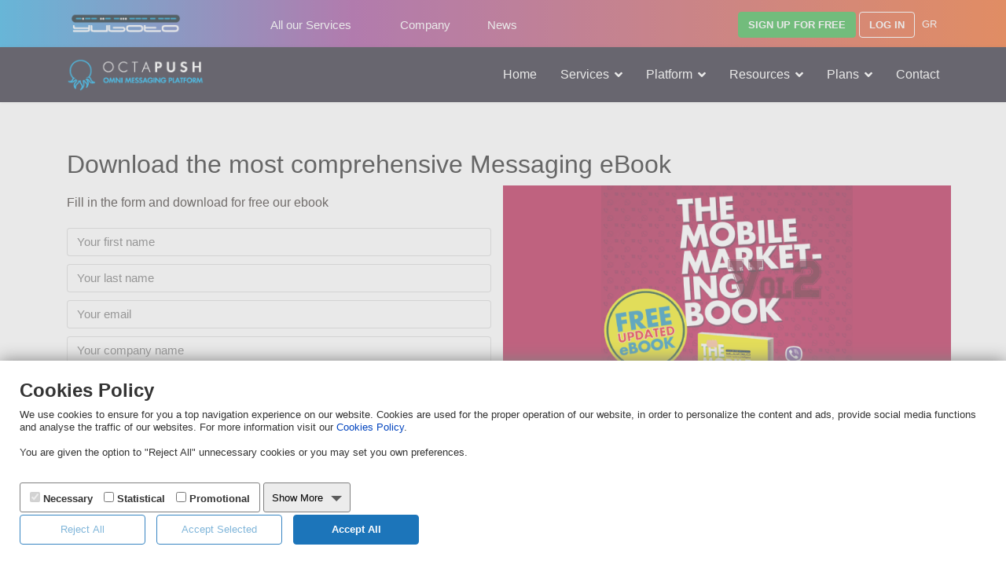

--- FILE ---
content_type: text/html; charset=utf-8
request_url: https://messaging.yuboto.com/download-messaging-ebook
body_size: 8982
content:

<!doctype html>
<html prefix="og: http://ogp.me/ns#" lang="en-gb" dir="ltr">
    <head>
        <meta charset="utf-8">
        <meta name="viewport" content="width=device-width, initial-scale=1, shrink-to-fit=no">
        <link rel="canonical" href="https://messaging.yuboto.com/download-messaging-ebook">
        <base href="https://messaging.yuboto.com/download-messaging-ebook" />
	<meta http-equiv="content-type" content="text/html; charset=utf-8" />
	<meta name="robots" content="max-image-preview:large" />
	<meta name="author" content="Super User" />
	<meta property="og:url" content="https://messaging.yuboto.com/download-messaging-ebook" />
	<meta property="og:type" content="article" />
	<meta property="og:title" content="Download the most comprehensive Messaging eBook" />
	<meta property="og:description" content="Download the most comprehensive Messaging eBook" />
	<meta name="twitter:card" content="summary" />
	<meta name="twitter:title" content="Download the most comprehensive Messaging eBook" />
	<meta name="twitter:description" content="Download the most comprehensive Messaging eBook" />
	<meta name="description" content="Download the most comprehensive Messaging eBook" />
	<meta name="generator" content="Joomla! - Open Source Content Management" />
	<title>Download the most comprehensive Messaging eBook</title>
	<link href="https://messaging.yuboto.com/download-messaging-ebook" rel="canonical" />
	<link href="/images/favicon.png" rel="shortcut icon" type="image/vnd.microsoft.icon" />
	<link href="https://cdnjs.cloudflare.com/ajax/libs/magnific-popup.js/1.1.0/magnific-popup.min.css" rel="stylesheet" type="text/css" />
	<link href="https://cdnjs.cloudflare.com/ajax/libs/simple-line-icons/2.4.1/css/simple-line-icons.min.css" rel="stylesheet" type="text/css" />
	<link href="/components/com_k2/css/k2.css?v=2.11.20230406" rel="stylesheet" type="text/css" />
	<link href="/plugins/system/rokbox/assets/styles/rokbox.css" rel="stylesheet" type="text/css" />
	<link href="/templates/shaper_helixultimate/css/bootstrap.min.css" rel="stylesheet" type="text/css" />
	<link href="/templates/shaper_helixultimate/css/font-awesome.min.css" rel="stylesheet" type="text/css" />
	<link href="/templates/shaper_helixultimate/css/fa-v4-shims.css" rel="stylesheet" type="text/css" />
	<link href="/templates/shaper_helixultimate/css/template.css" rel="stylesheet" type="text/css" />
	<link href="/templates/shaper_helixultimate/css/presets/default.css" rel="stylesheet" type="text/css" />
	<link href="/templates/shaper_helixultimate/css/custom.css" rel="stylesheet" type="text/css" />
	<style type="text/css">

                        /* K2 - Magnific Popup Overrides */
                        .mfp-iframe-holder {padding:10px;}
                        .mfp-iframe-holder .mfp-content {max-width:100%;width:100%;height:100%;}
                        .mfp-iframe-scaler iframe {background:#fff;padding:10px;box-sizing:border-box;box-shadow:none;}
                    h1{font-family: 'Arial', sans-serif;}
.logo-image {height:43px;}.logo-image-phone {height:43px;}.logo-image {height:43px;}.logo-image-phone {height:43px;}#sp-bottom{ color:#ffffff; }
	</style>
	<script type="application/json" class="joomla-script-options new">{"csrf.token":"1589e913de5d98d71f0dc843d605ca46","system.paths":{"root":"","base":""}}</script>
	<script src="/media/jui/js/jquery.min.js?37a041f8c2214c67790359cfe9a5a616" type="text/javascript"></script>
	<script src="/media/jui/js/jquery-noconflict.js?37a041f8c2214c67790359cfe9a5a616" type="text/javascript"></script>
	<script src="/media/jui/js/jquery-migrate.min.js?37a041f8c2214c67790359cfe9a5a616" type="text/javascript"></script>
	<script src="https://cdnjs.cloudflare.com/ajax/libs/magnific-popup.js/1.1.0/jquery.magnific-popup.min.js" type="text/javascript"></script>
	<script src="/media/k2/assets/js/k2.frontend.js?v=2.11.20230406&sitepath=/" type="text/javascript"></script>
	<script src="/media/system/js/mootools-core.js?37a041f8c2214c67790359cfe9a5a616" type="text/javascript"></script>
	<script src="/media/system/js/core.js?37a041f8c2214c67790359cfe9a5a616" type="text/javascript"></script>
	<script src="/media/system/js/mootools-more.js?37a041f8c2214c67790359cfe9a5a616" type="text/javascript"></script>
	<script src="/plugins/system/rokbox/assets/js/rokbox.js" type="text/javascript"></script>
	<script src="/templates/shaper_helixultimate/js/popper.min.js" type="text/javascript"></script>
	<script src="/templates/shaper_helixultimate/js/bootstrap.min.js" type="text/javascript"></script>
	<script src="/templates/shaper_helixultimate/js/main.js" type="text/javascript"></script>
	<script type="application/x-k2-headers">
{"Last-Modified": "Mon, 04 Mar 2024 09:50:50 GMT", "ETag": "331095974c505cfdc3cacd915569bd4d"}
	</script>
	<script type="application/ld+json">

                {
                    "@context": "https://schema.org",
                    "@type": "Article",
                    "mainEntityOfPage": {
                        "@type": "WebPage",
                        "@id": "https://messaging.yuboto.com/download-messaging-ebook"
                    },
                    "url": "https://messaging.yuboto.com/download-messaging-ebook",
                    "headline": "Download the most comprehensive Messaging eBook",
                    "datePublished": "2024-03-04 09:46:48",
                    "dateModified": "2024-03-04 09:50:50",
                    "author": {
                        "@type": "Person",
                        "name": "Super User",
                        "url": "https://messaging.yuboto.com/download-messaging-ebook/itemlist/user/169-superuser"
                    },
                    "publisher": {
                        "@type": "Organization",
                        "name": "Octapush Yuboto EN",
                        "url": "https://messaging.yuboto.com/",
                        "logo": {
                            "@type": "ImageObject",
                            "name": "Octapush Yuboto EN",
                            "width": "",
                            "height": "",
                            "url": "https://messaging.yuboto.com/"
                        }
                    },
                    "articleSection": "https://messaging.yuboto.com/download-messaging-ebook/itemlist/category/2-forms",
                    "keywords": "",
                    "description": "#sp-main-body { padding: 20px 0; } Increase your business growth and create unique customer experiences with 1 download. Keep in mind that we keep your personal information 100% safe and secure.",
                    "articleBody": "#sp-main-body { padding: 20px 0; } Increase your business growth and create unique customer experiences with 1 download. Keep in mind that we keep your personal information 100% safe and secure."
                }
                
	</script>
	<script type="text/javascript">
if (typeof RokBoxSettings == 'undefined') RokBoxSettings = {pc: '100'};function openModal(divID) {
	test = document.getElementById(divID);
	test.style.display = "block";
}

function closeModal(divID) {
	test = document.getElementById(divID);
	test.style.display = "none";
}


  document.addEventListener("DOMContentLoaded", async function () {
    const isBrave = (navigator.brave && await navigator.brave.isBrave()) || false;

    if (isBrave) {
      console.log("Brave detected – hiding element by ID");

      const element = document.getElementById('cookie_manage_container'); 
      if (element) {
        element.style.display = 'none';
      }
    }
  });template="shaper_helixultimate";
	</script>
<script>
  var cookie_name = 'yuboto.com_CookiesAcceptedN';
  var cookie_domain='yuboto.com'
 </script>
 <script src="/custom_js/CookiesManager/fingerprint.min.js"></script>
<script src="/custom_js/CookiesManager/CookiesManage.js"></script>
<script src="/custom_js/CookiesManager/CookiesManageConfigurations.js"></script>


<script>
	  window.dataLayer = window.dataLayer || [];
	  function gtag() { window.dataLayer.push(arguments); }
	  gtag('consent', 'default', {
		 ad_storage: 'denied',
		 analytics_storage: 'denied',
		 ad_user_data: 'denied',
		 ad_personalization: 'denied',
		 functionality_storage: 'granted',
		 personalization_storage: 'granted',
		 security_storage: 'granted'
	  });
 </script>


   <!-- Google Tag Manager -->
<script>(function(w,d,s,l,i){w[l]=w[l]||[];w[l].push({'gtm.start':
    new Date().getTime(),event:'gtm.js'});var f=d.getElementsByTagName(s)[0],
    j=d.createElement(s),dl=l!='dataLayer'?'&l='+l:'';j.async=true;j.src=
    'https://www.googletagmanager.com/gtm.js?id='+i+dl;f.parentNode.insertBefore(j,f);
    })(window,document,'script','dataLayer','GTM-KS4SD85');</script>
    <!-- End Google Tag Manager -->

 <script>
 
		(function(w,d,t,u,n,a,m){w['MauticTrackingObject']=n;
			w[n]=w[n]||function(){(w[n].q=w[n].q||[]).push(arguments)},a=d.createElement(t),
			m=d.getElementsByTagName(t)[0];a.async=1;a.src=u;m.parentNode.insertBefore(a,m)
		})(window,document,'script','https://ma.yuboto.com/mtc.js','mt');		
	
	  document.addEventListener("DOMContentLoaded", function(){
		  if (HasAcceptStatisticalCookies) {
			  //console.log('hasAccepted');
			  gtag('consent', 'update', {
				  analytics_storage: 'granted'
			  });
		  }else{
			  //console.log('hasNOTAccepted');
			  gtag('consent', 'update', {
				  analytics_storage: 'denied'
			  });
		  }
		  if (HasAcceptPromotionalCookies) {
			  // console.log('hasAcceptedP');
			  gtag('consent', 'update', {
			  ad_storage: 'granted',
			 ad_user_data: 'granted',
			 ad_personalization: 'granted'
			  });
			  mt('send', 'pageview');
		  }else{
			  gtag('consent', 'update', {
			  ad_storage: 'denied',
			 ad_user_data: 'denied',
			 ad_personalization: 'denied'
			  });
		  }
	  });
</script>
<!-- Matomo -->
<script>
  var _paq = window._paq = window._paq || [];
  /* tracker methods like "setCustomDimension" should be called before "trackPageView" */
  _paq.push(["setCookieDomain", "*.yuboto.com"]);
  _paq.push(['trackPageView']);
  _paq.push(['enableLinkTracking']);
  (function() {
    var u="//mtm.yuboto.com/";
    _paq.push(['setTrackerUrl', u+'matomo.php']);
    _paq.push(['setSiteId', '1']);
    var d=document, g=d.createElement('script'), s=d.getElementsByTagName('script')[0];
    g.async=true; g.src=u+'matomo.js'; s.parentNode.insertBefore(g,s);
  })();
</script>
<!-- End Matomo Code -->
<script>
  document.addEventListener("DOMContentLoaded", async function () {
    const isBrave = (navigator.brave && await navigator.brave.isBrave()) || false;

    if (isBrave) {
      console.log("Brave detected – hiding element by ID");

      const element = document.getElementById('cookie_manage_container'); 
      if (element) {
        element.style.display = 'none';
      }
    }
  });
</script>

<script src="https://cdn.userway.org/widget.js" data-account="QYgIj9dFLC"></script>
    </head>
    <body class="site helix-ultimate com-k2 view-item layout-item task-none itemid-248 en-gb ltr sticky-header layout-fluid offcanvas-init offcanvs-position-right">
    
    <div class="body-wrapper">
        <div class="body-innerwrapper">
            <div id="sp-top-bar"><div class="container"><div class="container-inner"><div class="row"><div id="sp-top1" class="col-lg-6"><div class="sp-column text-center text-lg-left"><div class="sp-module "><div class="sp-module-content">

<div class="custom"  >
	<div class="row desk-hid" style="padding-top:5px;">
	<div class="col-xs-6" style="">
		<a href="https://www.yuboto.com/" target="_blank" style="">
		  <img src="/images/yuboto-peribalon/yuboto-logo-periballon.png" alt="Yuboto" style="padding-top: 0px;max-width:140px;"> 
		  
		</a>
		
	</div>
	<div class="col-xs-6" style="text-align: right;padding-left: 235px;padding-top: 5px;">
		<a class="" href="https://messaging.yuboto.gr/" style="font-size: 16px;text-align:right;">GR</a>
	</div>
</div>
<div class="dropdown">
	<div class="row mobile-hide" style="padding-top:5px;">
		<div class="col-md-4" style="">
		<a href="https://www.yuboto.com/" target="_blank" style="">
		  <img src="/images/yuboto-peribalon/yuboto-logo-periballon.png" alt="Yuboto" style="padding-top: 0px;max-width:140px;"> 
		</a>
		</div>
		<div class="col-md-4 mobile-hide" style="text-align: right;padding-left: 17px;">
		  <div style="font-size:15px;padding:8px;margin-bottom:10px;margin: auto;text-align: center;padding-left: 19px;" title="All Yuboto Services" ><a href="https://www.yuboto.com/services" target="_blank" title="All our Services" style="color:#fff;">All our Services</div>
		</div>
		
		<div class="col-md-2 mobile-hide" style="padding-left: 15px;">
		  <div class="" style="font-size:15px;padding:8px;margin-bottom:10px;padding-left: 0px;"><a href="https://www.yuboto.com/about/about-yuboto" target="_blank" title="Yuboto" style="color:#fff;">Company</a></div>
		</div>
		<div class="col-md-2 mobile-hide" style="padding-left: 22px;">
		  <div class="" style="font-size:15px;padding:8px;margin-bottom:10px;padding-left: 0px;"><a href="https://www.yuboto.com/about/news" target="_blank" title="News from Yuboto" style="color:#fff;"> News</a></div>
		</div>
	</div>
	
</div>





</div>
</div></div></div></div><div id="sp-top2" class="col-lg-6"><div class="sp-column text-center text-lg-right"><div class="sp-module "><div class="sp-module-content">

<div class="custom"  >
	<div class="mob-buttons-hid" style="padding-top:7px;">
<p style="margin-bottom: 0px!important; margin-right: 3px;">
<a href="https://octapush.yuboto.com/en-US/Register" style="font-size:13px;"><button class="btn eggrafeite-btn" style="font-size:13px;"><strong>SIGN UP FOR FREE</strong></button></a> <a href="https://octapush.yuboto.com/en-US/Login"><button class="btn" style="font-size: 13px; border-color: #ffffff!important; color: #ffffff!important; background: rgba(0, 0, 0, 0)!important;"><strong>LOG IN</strong></button></a> <a style="padding-left: 5px;font-size:13px;" href="https://messaging.yuboto.gr/">GR</a></p>
</div>
</div>
</div></div></div></div></div></div></div></div><header id="sp-header"><div class="container"><div class="container-inner"><div class="row"><div id="sp-logo" class="col-8 col-lg-3"><div class="sp-column"><div class="logo"><a href="/"><img class="logo-image d-none d-lg-inline-block" src="/images/octapush-logo-header2023.png" alt="Octapush Yuboto EN"><img class="logo-image-phone d-inline-block d-lg-none" src="/images/octapush-logo-header2023.png" alt="Octapush Yuboto EN"></a></div></div></div><div id="sp-menu" class="col-4 col-lg-9"><div class="sp-column"><nav class="sp-megamenu-wrapper" role="navigation"><a id="offcanvas-toggler" aria-label="Navigation" class="offcanvas-toggler-right d-block d-lg-none" href="#"><i class="fa fa-bars" aria-hidden="true" title="Navigation"></i></a><ul class="sp-megamenu-parent menu-animation-fade-up d-none d-lg-block"><li class="sp-menu-item"><a  href="/" title="Viber, SMS &amp; Landing Pages - Omnichannel Messaging Platform" >Home</a></li><li class="sp-menu-item sp-has-child"><a  href="/#octapush-services" >Services</a><div class="sp-dropdown sp-dropdown-main sp-dropdown-mega sp-menu-center" style="width: 1150px;left: -575px;"><div class="sp-dropdown-inner"><div class="row"><div class="col-sm-3"><ul class="sp-mega-group"><li class="item-111 menu_item item-header"><a  href="/services/viber" >Viber</a><ul class="sp-mega-group-child sp-dropdown-items"><li class="sp-menu-item"><a  href="https://messaging.yuboto.com/services/viber" title="Viber Business Messaging | Yuboto " >About</a></li><li class="sp-menu-item"><a  href="/services/viber/commercial-account" title="Viber Business Messaging | Yuboto " >Commercial Account</a></li><li class="sp-menu-item"><a  href="/services/viber/promotionals-messages" title="Viber Business Messaging | Yuboto " >Promotional</a></li><li class="sp-menu-item"><a  href="/services/viber/transactional-messages" title="Viber Business Messaging | Yuboto " >Transactional</a></li><li class="sp-menu-item"><a  href="/services/viber/2way" title="Viber Business Messaging | Yuboto " >2way</a></li><li class="sp-menu-item"><a  href="/services/viber/sessions" title="Viber Business Messaging | Yuboto " >Sessions</a></li><li class="sp-menu-item"><a  href="/services/viber/viber-business-messaging-viber-ads" title="Start today with Viber Ads to win new customers and skyrocket your sales!" >Viber Ads</a></li><li class="sp-menu-item"><a  href="/services/viber/viber-business-messaging-business-calls" title="Viber Business Calls - Free Calls with 1 Click" >Business Calls<span class="sp-menu-badge sp-menu-badge-right" style="">NEW</span></a></li></ul></li><li class="item-118 menu_item item-header"><a  href="/services/landing-pages/landing-pages-features" >Landing Pages</a><ul class="sp-mega-group-child sp-dropdown-items"><li class="sp-menu-item"><a  href="/services/landing-pages/landing-pages-features" title="Landing Pages, the most powerful tool for mobile conversions!" >Features</a></li><li class="sp-menu-item"><a  href="/services/landing-pages/landing-pages-use-cases" >Use Cases</a></li><li class="sp-menu-item"><a  href="/services/landing-pages/landing-pages-benefits" title="Discover all the benefits of Landing Pages " >Benefits</a></li></ul></li></ul></div><div class="col-sm-3"><ul class="sp-mega-group"><li class="item-110 menu_item item-header"><a  href="/services/sms/sms-marketing-features" >SMS</a><ul class="sp-mega-group-child sp-dropdown-items"><li class="sp-menu-item"><a  href="/services/sms/sms-marketing-features" title="SMS Marketing, the tool to grow your Sales" >Features</a></li><li class="sp-menu-item"><a  href="/services/sms/sms-marketing-use-cases" title="Bulk SMS, easy, quick and effective mobile marketing" >Use Cases</a></li><li class="sp-menu-item"><a  href="/services/sms/sms-marketing-benefits" title="SMS Marketing, discover its unique benefits" >Benefits</a></li><li class="sp-menu-item"><a  href="/services/sms/sms-marketing-optout" title="Octapush - Opt-Out Mechanism for SMS Campaigns." >Opt-out SMS</a></li><li class="sp-menu-item"><a  href="/services/sms/sms-marketing-short-trackable-url" title="Octapush - Short Trackable URLs" >Short Trackable URLs</a></li></ul></li><li class="item-119 menu_item item-header"><a  href="/services/calendapp/online-booking-system" >Calendapp</a><ul class="sp-mega-group-child sp-dropdown-items"><li class="sp-menu-item"><a  href="/services/calendapp/online-booking-system" title="Online Booking System for Business" >Online Booking System</a></li><li class="sp-menu-item"><a  href="/services/calendapp/online-booking-system-steps" title="Online Appointments for your customers in 3 easy steps!" >How it Works</a></li><li class="sp-menu-item"><a  href="/services/calendapp/online-booking-system-benefits" title="Explore the Benefits of the Online Booking System for your Business" >Benefits</a></li></ul></li></ul></div><div class="col-sm-3"><ul class="sp-mega-group"><li class="item-196 menu_item item-header"><a  href="/services/online-forms" >Yuboto Forms<span class="sp-menu-badge sp-menu-badge-right" style="">NEW</span></a><ul class="sp-mega-group-child sp-dropdown-items"><li class="sp-menu-item"><a  href="https://messaging.yuboto.com/services/online-forms" >About</a></li><li class="sp-menu-item"><a  href="/services/online-forms/signup-forms" >Signup Forms</a></li><li class="sp-menu-item"><a  href="/services/online-forms/contact-forms" >Contact Forms</a></li><li class="sp-menu-item"><a  href="/services/online-forms/data-collection-forms" >Data Collection Forms</a></li><li class="sp-menu-item"><a  href="/services/online-forms/surveys-forms" >Surveys</a></li><li class="sp-menu-item"><a  href="/services/online-forms/interactive-quizzes-forms" >Interactive Quizzes</a></li><li class="sp-menu-item"><a  href="/services/online-forms/online-contracts-forms" >Online Contracts</a></li><li class="sp-menu-item"><a  href="/services/online-forms/information-update-forms" >Information Update Forms</a></li></ul></li></ul></div><div class="col-sm-3"><ul class="sp-mega-group"><li class="item-113 menu_item item-header"><a  href="https://messaging.yuboto.com/services/calculators/calculators-features" title="Calculators" >Calculators<span class="sp-menu-badge sp-menu-badge-right" style="">NEW</span></a><ul class="sp-mega-group-child sp-dropdown-items"><li class="sp-menu-item"><a  href="/services/calculators/calculators-features" title="Grow your subscribers’ lists with interactive calculators" >Features</a></li><li class="sp-menu-item"><a  href="/services/calculators/calculators-use-cases" title="Best examples of interactive calculators in action" >Use Cases</a></li><li class="sp-menu-item"><a  href="/services/calculators/calculators-benefits" title="Discover the many benefits of Interactive Calculators" >Benefits</a></li></ul></li><li class="item-207 menu_item item-header"><a  href="/services/otp" >One Time Passwords <span class="sp-menu-badge sp-menu-badge-right" style="">NEW</span></a><ul class="sp-mega-group-child sp-dropdown-items"><li class="sp-menu-item"><a  href="https://messaging.yuboto.com/services/otp" >About</a></li><li class="sp-menu-item"><a  href="/services/otp/verification-telephone" >Number Verification</a></li><li class="sp-menu-item"><a  href="/services/otp/otp-use-cases" >Use Cases</a></li><li class="sp-menu-item"><a  href="/services/otp/otp-advantages" >Advantages </a></li></ul></li></ul></div></div></div></div></li><li class="sp-menu-item sp-has-child"><a  href="/platform" title="Platform" >Platform</a><div class="sp-dropdown sp-dropdown-main sp-menu-right" style="width: 240px;"><div class="sp-dropdown-inner"><ul class="sp-dropdown-items"><li class="sp-menu-item"><a  href="https://messaging.yuboto.com/platform" title="Octapush – Omnichannel Messaging Platform for Business" >About</a></li><li class="sp-menu-item"><a  href="/platform/subaccount-module" title="Octapush Messaging Platform – Subaccounts Module – Create Subaccounts for your customers" >Subaccounts Module</a></li><li class="sp-menu-item"><a  href="/platform/billing-module" title="Yuboto Billing Module: Partnership program for reselling mobile marketing services" >Billing Module</a></li><li class="sp-menu-item"><a  href="https://whitelabel.yuboto.com/" target="_blank" title="White Label Omnichannel Platform for Business" >White Label </a></li></ul></div></div></li><li class="sp-menu-item sp-has-child"><a  href="#" >Resources</a><div class="sp-dropdown sp-dropdown-main sp-menu-right" style="width: 240px;"><div class="sp-dropdown-inner"><ul class="sp-dropdown-items"><li class="sp-menu-item"><a  href="/useful-material/releases" >Releases</a></li><li class="sp-menu-item"><a  href="/useful-material/faq" >Instructions - FAQs</a></li><li class="sp-menu-item"><a  href="/useful-material/api-docs" >API Docs</a></li><li class="sp-menu-item"><a  href="/useful-material/blog" >Blog</a></li></ul></div></div></li><li class="sp-menu-item sp-has-child"><a  href="#" >Plans</a><div class="sp-dropdown sp-dropdown-main sp-menu-right" style="width: 240px;"><div class="sp-dropdown-inner"><ul class="sp-dropdown-items"><li class="sp-menu-item"><a  href="/plans/online-forms-plans" >Yuboto Forms</a></li><li class="sp-menu-item"><a  href="/plans/sms-plans" >SMS</a></li><li class="sp-menu-item"><a  href="/plans/viber-plans" >Viber</a></li></ul></div></div></li><li class="sp-menu-item"><a  href="/contact-us" title="Octapush - Contact Us" >Contact</a></li></ul></nav></div></div></div></div></div></header>            <section id="sp-section-1"><div class="row"><div id="sp-title" class="col-lg-12 "><div class="sp-column "></div></div></div></section><section id="sp-main-body"><div class="container"><div class="container-inner"><div class="row"><main id="sp-component" class="col-lg-12 " role="main"><div class="sp-column "><div id="system-message-container">
	</div>


<!-- Start K2 Item Layout -->
<span id="startOfPageId16"></span>

<div id="k2Container" class="itemView">
    <!-- Plugins: BeforeDisplay -->
    
    <!-- K2 Plugins: K2BeforeDisplay -->
    
    <div class="itemHeader">
        
                <!-- Item title -->
        <h2 class="itemTitle">
            
            Download the most comprehensive Messaging eBook
                    </h2>
        
            </div>

    <!-- Plugins: AfterDisplayTitle -->
    
    <!-- K2 Plugins: K2AfterDisplayTitle -->
    
    
    
    <div class="itemBody">
        <!-- Plugins: BeforeDisplayContent -->
        
        <!-- K2 Plugins: K2BeforeDisplayContent -->
        
        
        
        <!-- Item text -->
        <div class="itemFullText">
            <style>
#sp-main-body {
	padding: 20px 0;
}
</style>
<div class="row">
	<div class="col-md-6">
		<script type="text/javascript" src="https://ma.yuboto.com/form/generate.js?id=63" async></script>
	</div>
	<div class="col-md-6 mob-plaino" style="text-align:center;padding:0px;background-color:#b81e4e;color:#fff!important;border-radius: 0px 0px 10px 0px;">
		<div class="row">
			<div class="col-md-12">
				
				
				
				<img class="sppb-img-responsive" src="/images/ebook-messaging-octapush-icon-pop-up-en.png" width="320" alt="PC screen with Omnichannel messaging icons" style="text-align:center;margin:auto;"title="">
				
				
				<p style="font-size:18px;line-height:25px;text-align:center;padding-left:30px;padding-right:30px;">
					Increase your business growth and create unique customer experiences with 1 download. 
				</p>
				
			</div>
			
			<div class="col-md-12">
			
				<p style="font-size:14px;line-height:18px;text-align:center;padding-left:30px;padding-right:30px;padding-top:5px;">
					<i>Keep in mind that we keep your personal information 100% safe and secure.</i>
				</p>
			</div>
		</div>
	 </div>
	
</div>        </div>

        
        <div class="clr"></div>

        
        
        <!-- Plugins: AfterDisplayContent -->
        
        <!-- K2 Plugins: K2AfterDisplayContent -->
        
        <div class="clr"></div>
    </div>

    
    
    
        
        
    <div class="clr"></div>

    
    
        
    <!-- Plugins: AfterDisplay -->
    
    <!-- K2 Plugins: K2AfterDisplay -->
    
    
    
        <div class="itemBackToTop">
        <a class="k2Anchor" href="/download-messaging-ebook#startOfPageId16">
            back to top        </a>
    </div>
    
    <div class="clr"></div>
</div>
<!-- End K2 Item Layout -->

<!-- JoomlaWorks "K2" (v2.11.20230406) | Learn more about K2 at https://getk2.org -->

</div></main></div></div></div></section><section id="sp-bottom"><div class="container"><div class="container-inner"><div class="row"><div id="sp-bottom1" class="col-sm-col-sm-6 col-lg-12 "><div class="sp-column "><div class="sp-module "><div class="sp-module-content">

<div class="custom"  >
	<div class="row">
	<div class="col-md-3" style="border-right: 1px solid #1b75bb;">
		<div class="row">
			<div class="col-md-12">
			<a href="https://www.yuboto.com/" target="_blank">
				<img src="/images/yuboto-logo-bottom.png" style="padding-bottom:17px;">
			</a>
			<p>
				Improve your communications and grow your sales utilizing the most effective Business Messaging Channels
			</p>
			</div>
			<div class="col-md-4">
			<a href="https://www.yuboto.com/about/quality-policy-yuboto" target="_blank">
				<img src="/images/bottom-images/iso-9001-sima-octapush-site.png" width="80px" style="text-align:center;margin:auto;">
			</a>
			</div>
			<div class="col-md-4">
			<a href="https://www.yuboto.com/about/information-security" target="_blank">
				<img src="/images/bottom-images/iso-27001-sima-octapush-site.png" width="80px" style="text-align:center;margin:auto;">
			</a>
			</div>
			<div class="col-md-4">
			<a href="https://www.forbusiness.viber.com/en/messaging-partners/" target="_blank">
				<img src="/images/bottom-images/viber-official-partner-octapush-site.png" width="80px" style="text-align:center;margin:auto;">
			</a>
			</div>
		</div>
	</div>
	<div class="col-md-9">
		<div class="row" style="">
			<div class="col-md-2" style="">
				<img class="img-responsive" src="/images/bottom-images/ebook-messaging-octapush.png" alt="" width="100" style="text-align:center;margin:auto;padding-top:12px;">
			</div>
			<div class="col-md-7" style="text-align: center; padding-bottom: 5px;border-radius:10px;">
				<br>
				<h3 style="color: #f1f1f1!important; font-size: 20px;"><i>Download the Mobile Marketing Book v2 for Free</i></h3>
				
				<p style="color:#f2f2f2;font-size:15px;">
					Everything you need to know about Business Messaging in <strong>one free eBook!</strong> Discover all the ways to <strong>skyrocket your sales</strong> with effective Mobile Marketing Campaigns. <br>

				</p>
			</div>
			<div class="col-md-3" style="vertical-align:middle;padding-top:19px;" id="ebook-button-desktop">
			<br>
			
				<a href="https://messaging.yuboto.com/download-messaging-ebook" id="" class="button-offer-home1" style="border:1px solid #fff;color:#fff!important;font-size:11px;">Download Now</a>
			</div>
		</div>
	</div>
</div>

<br>
<br>

<div class="row">
<div class="col-md-12" style="text-align: center; padding-bottom: 30px;">
<h3 style="color: #777777!important; font-size: 35px;"><i>Effective Business Communication</i></h3>
</div>
</div>
<div class="row" id="menu-bottom-desktop">
<div class="col-md-3">
<p><strong>YUBOTO</strong></p>
<p><a title="About Us - Short Company Profile" href="https://www.yuboto.com/about/about-yuboto" target="_blank" rel="noopener noreferrer"> About Us </a></p>
<p><a title="Our latest News" href="https://www.yuboto.com/about/news" target="_blank" rel="noopener noreferrer"> News</a></p>
<p><a title="All our services in one page" href="https://www.yuboto.com/services" target="_blank" rel="noopener noreferrer"> Yuboto's Services</a></p>
<p><a title="Awards and significant distinctions" href="https://www.yuboto.com/about/distinctions" target="_blank" rel="noopener noreferrer"> Distinctions</a></p>
<p><a title="Job Openings" href="https://www.yuboto.com/about/career" target="_blank" rel="noopener noreferrer"> Career </a></p>
</div>
<br /> <br />
<div class="col-md-3">
<p><strong>SERVICES</strong></p>
<p><a title="Viber Business Messaging | Yuboto " href="https://messaging.yuboto.com/services/viber"> Viber </a></p>
<p><a title="SMS Marketing, the tool to grow your Sales" href="/services/sms/sms-marketing-features"> SMS </a></p>
<p><a title="Landing Pages, the most powerful tool for mobile conversions!" href="/services/landing-pages/landing-pages-features"> Landing Pages </a></p>
<p><a title="Online Booking System for Business" href="/services/calendapp/online-booking-system"> Calendapp </a></p>
<p><a title="Online Booking System for Business" href="/services/online-forms"> Online Forms </a></p>
<p><a title="Online Booking System for Business" href="/services/calculators/calculators-features"> Calculators </a></p>
<p><a title="Online Booking System for Business" href="/services/otp"> One Time Passwords </a></p>
<p><a title="Omnichannel Platform for Business" href="https://messaging.yuboto.com/platform" target="_blank"> Platform </a></p>
<p><a title="White Label Omnichannel Platform for Business" href="https://whitelabel.yuboto.com" target="_blank"> White Label </a></p>

</div>
<br /> <br />
<div class="col-md-3">
<p><strong>RESOURCES</strong></p>
<p><a href="/useful-material/releases"> Releases </a></p>
<p><a href="/useful-material/faq"> FAQ </a></p>
<p><a href="/useful-material/api-docs"> API Docs </a></p>
<p><a href="/useful-material/blog"> Blog </a></p>
</div>
<br /> <br />
<div class="col-md-3">
<div class="row">
<div class="col-md-12">
<p><strong>CONTACT</strong></p>
<p><a href="https://www.google.gr/maps/place/Yuboto/@38.0741111,23.7702715,17z/data=!3m1!4b1!4m5!3m4!1s0x14a1988c365e3079:0xc9fcb5a5ddd5327!8m2!3d38.0741045!4d23.7724668?hl=en" target="_blank" rel="noopener noreferrer"> Katsantoni &amp; Olympias 2 Str., <br />14452 - Metamorfosi</a></p>
<p style="color:#a2a2a2;"> GEMI Number 007334701000 </p>
<p><a href="mailto:messaging@yuboto.com;">E: messaging@yuboto.com </a></p>
<p><a href="tel:13850"> Τ: 13850 </a><br /><a href="tel:+302111144111"> + 30 211 11 44 111 </a></p>
<p><a href="/contact-us"> Contact Us </a></p>
</div>
</div>
</div>
</div>
<p> </p>
<div class="row">
<div class="col-md-4" id="logo-desktop"><img src="/images/octapush-logo-bottom.png" id="image-logo-desktop"/></div>
<div class="col-md-4"> </div>
<div class="col-md-4">
<p style="margin-bottom: 0px!important; margin-right: 0px;text-align:right;">
<a href="https://octapush.yuboto.com/en-US/Register"><button class="btn eggrafeite-btn"><strong>SIGN UP FOR FREE</strong></button></a> <a href="https://octapush.yuboto.com/en-US/Login"><button class="btn" style="font-size: 12px; border-color: #ffffff!important; color: #ffffff!important; background: rgba(0, 0, 0, 0)!important;"><strong>LOG IN</strong></button></a> <a style="padding-left: 5px;" href="https://messaging.yuboto.gr/">GR</a></p>
</div>
</div>







</div>
</div></div></div></div></div></div></div></section><footer id="sp-footer"><div class="container"><div class="container-inner"><div class="row"><div id="sp-footer1" class="col-lg-12 "><div class="sp-column "><span class="sp-copyright"><style>
@media screen and (max-width: 600px) {
  #social-desktop {
    text-align:center;
	padding-bottom:10px;
  }
  #copy-desktop {
    text-align:center;
  }
}
@media screen and (min-width: 600px) {
  #social-desktop {
    text-align:left;
	
  }
  #copy-desktop {
    text-align:right;
  }
}
</style>
<div class="row">
<div class="col-md-4" id="social-desktop">
   <a href="https://www.linkedin.com/company/yuboto" target="_blank" class="linkedin" style="padding-right:10px;"><i class="fa fa-linkedin"></i></a>
    <a href="https://el-gr.facebook.com/yuboto/" target="_blank" class="facebook" style="padding-right:10px;"><i class="fa fa-facebook"></i></a>
	<a href="https://www.youtube.com/channel/UC4C31vANLkbB3mLUS0atgNQ" target="_blank" class="youtube" style="padding-right:10px;"><i class="fa fa-youtube"></i></a>
	<a href="https://twitter.com/yuboto?lang=el" target="_blank" class="twitter" style="padding-right:10px;"><i class="fa fa-twitter"></i></a>
</div>

<div class="col-md-4" style="font-size:12px;text-align:center;padding-bottom:10px;">
<a href="https://www.yuboto.com/terms-of-use-goviber" target="_blank"> Terms of Use</a> | <a href="https://www.yuboto.com/privacy-policy" target="_blank"> Privacy policy  </a> |  <a style="font-size: 10px!important; cursor:pointer" onclick="ShowCookiesManage('cookie_manage_container', 'en-US', true);">Cookies</a>

</div>
<div class="col-md-4" id="copy-desktop">
© 2024 Yuboto  
</div>
</div></span></div></div></div></div></div></footer>        </div>
    </div>

    <!-- Off Canvas Menu -->
    <div class="offcanvas-overlay"></div>
    <div class="offcanvas-menu">
        <a href="#" class="close-offcanvas"><span class="fa fa-remove"></span></a>
        <div class="offcanvas-inner">
                            <div class="sp-module _menu"><div class="sp-module-content"><ul class="menu">
<li class="item-101 default"><a href="/" title="Viber, SMS &amp; Landing Pages - Omnichannel Messaging Platform">Home</a></li><li class="item-109 menu-deeper menu-parent"><a href="/#octapush-services" >Services<span class="menu-toggler"></span></a><ul class="menu-child"><li class="item-111 menu-deeper menu-parent"><a href="/services/viber" >Viber<span class="menu-toggler"></span></a><ul class="menu-child"><li class="item-175"><a href="https://messaging.yuboto.com/services/viber" title="Viber Business Messaging | Yuboto ">About</a></li><li class="item-190"><a href="/services/viber/commercial-account" title="Viber Business Messaging | Yuboto ">Commercial Account</a></li><li class="item-191"><a href="/services/viber/promotionals-messages" title="Viber Business Messaging | Yuboto ">Promotional</a></li><li class="item-192"><a href="/services/viber/transactional-messages" title="Viber Business Messaging | Yuboto ">Transactional</a></li><li class="item-194"><a href="/services/viber/2way" title="Viber Business Messaging | Yuboto ">2way</a></li><li class="item-193"><a href="/services/viber/sessions" title="Viber Business Messaging | Yuboto ">Sessions</a></li><li class="item-189"><a href="/services/viber/viber-business-messaging-viber-ads" title="Start today with Viber Ads to win new customers and skyrocket your sales!">Viber Ads</a></li><li class="item-250"><a href="/services/viber/viber-business-messaging-business-calls" title="Viber Business Calls - Free Calls with 1 Click">Business Calls</a></li></ul></li><li class="item-207 menu-deeper menu-parent"><a href="/services/otp" >One Time Passwords <span class="menu-toggler"></span></a><ul class="menu-child"><li class="item-208"><a href="https://messaging.yuboto.com/services/otp" >About</a></li><li class="item-209"><a href="/services/otp/verification-telephone" >Number Verification</a></li><li class="item-210"><a href="/services/otp/otp-use-cases" >Use Cases</a></li><li class="item-211"><a href="/services/otp/otp-advantages" >Advantages </a></li></ul></li><li class="item-110 menu-deeper menu-parent"><a href="/services/sms/sms-marketing-features" >SMS<span class="menu-toggler"></span></a><ul class="menu-child"><li class="item-122"><a href="/services/sms/sms-marketing-features" title="SMS Marketing, the tool to grow your Sales">Features</a></li><li class="item-174"><a href="/services/sms/sms-marketing-use-cases" title="Bulk SMS, easy, quick and effective mobile marketing">Use Cases</a></li><li class="item-123"><a href="/services/sms/sms-marketing-benefits" title="SMS Marketing, discover its unique benefits">Benefits</a></li><li class="item-205"><a href="/services/sms/sms-marketing-optout" title="Octapush - Opt-Out Mechanism for SMS Campaigns.">Opt-out SMS</a></li><li class="item-206"><a href="/services/sms/sms-marketing-short-trackable-url" title="Octapush - Short Trackable URLs">Short Trackable URLs</a></li></ul></li><li class="item-118 menu-deeper menu-parent"><a href="/services/landing-pages/landing-pages-features" >Landing Pages<span class="menu-toggler"></span></a><ul class="menu-child"><li class="item-130"><a href="/services/landing-pages/landing-pages-features" title="Landing Pages, the most powerful tool for mobile conversions!">Features</a></li><li class="item-176"><a href="/services/landing-pages/landing-pages-use-cases" >Use Cases</a></li><li class="item-131"><a href="/services/landing-pages/landing-pages-benefits" title="Discover all the benefits of Landing Pages ">Benefits</a></li></ul></li><li class="item-119 menu-deeper menu-parent"><a href="/services/calendapp/online-booking-system" >Calendapp<span class="menu-toggler"></span></a><ul class="menu-child"><li class="item-177"><a href="/services/calendapp/online-booking-system" title="Online Booking System for Business">Online Booking System</a></li><li class="item-132"><a href="/services/calendapp/online-booking-system-steps" title="Online Appointments for your customers in 3 easy steps!">How it Works</a></li><li class="item-133"><a href="/services/calendapp/online-booking-system-benefits" title="Explore the Benefits of the Online Booking System for your Business">Benefits</a></li></ul></li><li class="item-196 menu-deeper menu-parent"><a href="/services/online-forms" >Yuboto Forms<span class="menu-toggler"></span></a><ul class="menu-child"><li class="item-197"><a href="https://messaging.yuboto.com/services/online-forms" >About</a></li><li class="item-198"><a href="/services/online-forms/signup-forms" >Signup Forms</a></li><li class="item-199"><a href="/services/online-forms/contact-forms" >Contact Forms</a></li><li class="item-200"><a href="/services/online-forms/data-collection-forms" >Data Collection Forms</a></li><li class="item-201"><a href="/services/online-forms/surveys-forms" >Surveys</a></li><li class="item-202"><a href="/services/online-forms/interactive-quizzes-forms" >Interactive Quizzes</a></li><li class="item-203"><a href="/services/online-forms/online-contracts-forms" >Online Contracts</a></li><li class="item-204"><a href="/services/online-forms/information-update-forms" >Information Update Forms</a></li></ul></li><li class="item-113 menu-deeper menu-parent"><a href="https://messaging.yuboto.com/services/calculators/calculators-features" title="Calculators">Calculators<span class="menu-toggler"></span></a><ul class="menu-child"><li class="item-212"><a href="/services/calculators/calculators-features" title="Grow your subscribers’ lists with interactive calculators">Features</a></li><li class="item-213"><a href="/services/calculators/calculators-use-cases" title="Best examples of interactive calculators in action">Use Cases</a></li><li class="item-214"><a href="/services/calculators/calculators-benefits" title="Discover the many benefits of Interactive Calculators">Benefits</a></li></ul></li></ul></li><li class="item-223 menu-deeper menu-parent"><a href="/platform" title="Platform">Platform<span class="menu-toggler"></span></a><ul class="menu-child"><li class="item-226"><a href="https://messaging.yuboto.com/platform" title="Octapush – Omnichannel Messaging Platform for Business">About</a></li><li class="item-224"><a href="/platform/subaccount-module" title="Octapush Messaging Platform – Subaccounts Module – Create Subaccounts for your customers">Subaccounts Module</a></li><li class="item-225"><a href="/platform/billing-module" title="Yuboto Billing Module: Partnership program for reselling mobile marketing services">Billing Module</a></li><li class="item-180"><a href="https://whitelabel.yuboto.com/" title="White Label Omnichannel Platform for Business" target="_blank" rel="noopener noreferrer">White Label </a></li></ul></li><li class="item-124 menu-deeper menu-parent"><a href="#" >Resources<span class="menu-toggler"></span></a><ul class="menu-child"><li class="item-125"><a href="/useful-material/releases" >Releases</a></li><li class="item-126"><a href="/useful-material/faq" >Instructions - FAQs</a></li><li class="item-127"><a href="/useful-material/api-docs" >API Docs</a></li><li class="item-184"><a href="/useful-material/blog" >Blog</a></li></ul></li><li class="item-215 menu-deeper menu-parent"><a href="#" >Plans<span class="menu-toggler"></span></a><ul class="menu-child"><li class="item-216"><a href="/plans/online-forms-plans" >Yuboto Forms</a></li><li class="item-238"><a href="/plans/sms-plans" >SMS</a></li><li class="item-239"><a href="/plans/viber-plans" >Viber</a></li></ul></li><li class="item-134"><a href="/contact-us" title="Octapush - Contact Us">Contact</a></li></ul>
</div></div>
                    </div>
    </div>

    <!-- Google Tag Manager (noscript) -->
<noscript><iframe src="https://www.googletagmanager.com/ns.html?id=GTM-KS4SD85"
height="0" width="0" style="display:none;visibility:hidden"></iframe></noscript>
<!-- End Google Tag Manager (noscript) -->
<div id="cookie_manage_container" style="z-index:10000; position: fixed; top:0; left:0; width:100%; height:100%; background:rgba(200,200,200,0.4); display:none"></div>
<script>	ShowCookiesManage("cookie_manage_container", "en-US", false);
</script>

    
    
    <!-- Go to top -->
            <a href="#" class="sp-scroll-up" aria-label="Scroll Up"><span class="fa fa-chevron-up" aria-hidden="true"></span></a>
            </body>
</html>

--- FILE ---
content_type: text/css
request_url: https://messaging.yuboto.com/templates/shaper_helixultimate/css/custom.css
body_size: 1910
content:
.facebook,.linkedin{line-height:0}#sp-left .sp-module,#sp-right .sp-module{margin-top:20px!important;border:0!important;padding:10px!important}#sp-left .sp-module ul>li>a,#sp-right .sp-module ul>li>a{padding:0 0 18px!important;display:block;line-height:20px}#sp-left .sp-module:first-child,#sp-right .sp-module:first-child{margin-top:50px}#k2Container{padding:40px 0 24px}div.k2ArchivesBlock ul li,div.k2AuthorsListBlock ul li,div.k2CategoriesListBlock ul li,div.k2ItemsBlock ul li,div.k2LatestCommentsBlock ul li,div.k2LoginBlock ul li,div.k2TopCommentersBlock ul li,div.k2UsersBlock ul li{display:block;padding:0;margin:0 0 3px}div.catItemView{margin-bottom:0!important;padding:4px}.itemListCategory{background:#fff!important;border:0!important}.sp-scroll-up{bottom:89px}.hasTooltip,.menu-child{display:block!important}.offcanvas-menu .offcanvas-inner .sp-module ul>li ul li a{font-size:1rem}.menu-toggler{color:#282533!important}.facebook,.linkedin,.mauticform-message,.twitter,.youtube{color:#fff!important}.linkedin{font-size:22px}.facebook,.offcanvas-menu .offcanvas-inner .sp-module ul>li.menu-parent>.menu-separator>.menu-toggler::after,.offcanvas-menu .offcanvas-inner .sp-module ul>li.menu-parent>a>.menu-toggler::after{font-size:20px}.twitter,.youtube{font-size:19px;line-height:0}.sppb-article-info-wrap h3{font-size:1.55rem;padding-top:15px}.article-details .article-full-image{text-align:center;margin-bottom:2rem;visibility:hidden;width:0}#mauticform_checkboxgrp_label_thelo_na_mou_stelnete_ene_10{float:right;width:96%}.mauticform-message{background-color:green;font-size:18px;text-align:center;border-radius:10px}.mauticform-input{color:#000!important}.mauticform-selectbox{color:#747474!important}.mauticform-checkboxgrp-label{color:#747474!important;margin-bottom:.2rem}.sppb-article-info-wrap a{color:#00adee}.article-details .article-can-edit{margin-bottom:0}.article-header h1{font-size:30px!important;line-height:43px!important;color:#00adee;margin-bottom:0}#sp-top-bar{background:linear-gradient(90deg,#27a9e1 0,#a2489b 35%,#f16521 100%)!important;height:60px!important}.menu_item{padding:10px}body.ltr .sp-megamenu-parent>li .sp-menu-badge.sp-menu-badge-right{background:#38b449;color:#000}#sp-top1{height:25px;padding-left:0}.mod-articles-category-group{font-weight:700!important;padding-top:15px!important}.mod-articles-category-title{line-height:25px!important}.sppb-top-shape{width:101%!important}.sp-megamenu-parent .sp-dropdown li.sp-menu-item span:not(.sp-menu-badge),.sp-megamenu-parent .sp-dropdown li.sp-menu-item>a,.sp-megamenu-parent>li>a,.sp-megamenu-parent>li>span{font-size:16px!important}.modalpopup{display:none;position:fixed;z-index:1;padding-top:50px;left:0;top:0;width:100%;height:100%;overflow:auto;background-color:rgba(0,0,0,.4)}.modalpopup-content{position:relative;background-color:#fff;margin:auto;z-index:9999;border:1px solid #888;border-radius:10px;padding:10px;box-shadow:0 4px 8px 0 rgba(0,0,0,.2),0 6px 20px 0 rgba(0,0,0,.19);-webkit-animation-name:animatetop;-webkit-animation-duration:.4s;animation-name:animatetop;animation-duration:.4s}@-webkit-keyframes animatetop{from{top:-300px;opacity:0}to{top:0;opacity:1}}@keyframes animatetop{from{top:-300px;opacity:0}to{top:0;opacity:1}}.closex,.closex1,.closex2{color:#2a313f;float:right;font-size:28px;font-weight:700}.closex1:focus,.closex1:hover,.closex2:focus,.closex2:hover,.closex:focus,.closex:hover{color:#939597;text-decoration:none;cursor:pointer}.modalpopup-header{padding:2px 16px;background-color:#fff;color:#000}.modalpopup-body{padding:2px 16px}.modalpopup-footer{padding:2px 16px;background-color:#5cb85c;color:#fff}@media only screen and (min-width:1414px){.dropdown-content{width:1200px;height:650px}}@media only screen and (max-width:1414px){.dropdown-content{width:1100px;height:600px}}@media only screen and (max-width:988px){.dropdown-content{width:800px;height:500px}}@media only screen and (max-width:770px){.dropdown-content,.mobile-hide{display:none}}.dropbtn{background-color:rgba(76,175,80,0);color:#fff;padding:5px 0 0;font-size:16px;border:none;cursor:pointer;margin:auto;text-align:center}.dropbtn:focus,.dropbtn:hover{cursor:pointer;color:#000;background-color:#f1f1f1;border-radius:5px}.dropdown{position:relative;display:inline-block;width:598px}.dropdown-content{display:none;position:absolute;background-color:#f1f1f1;margin-left:0;border-radius:12px;margin-top:-19px;box-shadow:0 8px 16px 0 rgba(0,0,0,.2);z-index:1;overflow-y:auto;overflow-x:hidden}.dropdown-content a{color:#000!important;padding:10px;text-decoration:none;display:block;border-radius:12px}.dropdown-content a:hover{background-color:#ddd}.show{display:block}.yub-peri-act1{color:#000;background-color:#f1f1f1;border-radius:5px}@media screen and (max-width:600px){#ebook-button-desktop,#logo-desktop{text-align:center;padding-bottom:10px}#buttons-desktop,#menu-bottom-desktop{text-align:center}#image-logo-desktop{margin:auto}}@media screen and (min-width:600px){#logo-desktop{text-align:left}#buttons-desktop{text-align:right}}@media only screen and (min-width:600px){.modalpopup-content,.modalpopup-content-ebook{width:100%}.desk-hid{display:none}}@media only screen and (min-width:768px){.modalpopup-content{width:60%}.modalpopup-content-ebook{width:80%}}@media only screen and (min-width:992px){.modalpopup-content,.modalpopup-content-ebook{width:80%}}@media only screen and (min-width:1200px){.modalpopup-content,.modalpopup-content-ebook{width:1000px}}.modalpopup-content-ebook{position:relative;background-color:#fff;margin:auto;z-index:9999;border:1px solid #888;border-radius:10px;padding:0;box-shadow:0 4px 8px 0 rgba(0,0,0,.2),0 6px 20px 0 rgba(0,0,0,.19);-webkit-animation-name:animatetop;-webkit-animation-duration:.4s;animation-name:animatetop;animation-duration:.4s}.button-offer-home,.button-offer-home1,.button-start-home{padding:15px 30px;letter-spacing:1px;text-transform:uppercase;font-weight:600;font-size:14px;line-height:1.5;text-align:center;white-space:pre-line}.button-offer-home1:hover{cursor:pointer;background-color:#000}.button-offer-home1{border-radius:100px;display:inline-block;margin-left:10px}@media screen and (max-width:877px){.mob-plaino{display:none}}@media screen and (min-width:877px){.mob-plaino{display:block}}.button-offer-home,.button-start-home{color:#282533!important;display:inline-block;vertical-align:middle user-select: none}.button-start-home{background-color:#00adef;border-radius:100px}.button-start-home:hover{cursor:pointer;background-color:#098db5!important}.button-offer-home{background-color:#fff;border:1px solid #282533;border-radius:100px;margin-left:10px}.button-offer-home:hover{color:#fff!important;background-color:#282533!important}@media only screen and (max-width:965px){.mob-buttons-hid{display:none}}.eggrafeite-btn{font-size:12px;border-color:#38b449!important;color:#fff!important;background:#38b449!important}.eggrafeite-btn:hover{border-color:#fff!important;background:rgba(0,0,0,0)!important}.modal-epikoinonia-row:hover{cursor:pointer;background-color:#f1f1f1!important;border-radius:10px}.modal-epikoinonia-row:{padding:15px!important;background-color:#fff;border-radius:10px}

--- FILE ---
content_type: text/javascript; charset=UTF-8
request_url: https://ma.yuboto.com/form/generate.js?id=63
body_size: 2548
content:

            var scr  = document.currentScript;
            var html = "<style type=\"text/css\" scoped>    @import url(https://fonts.googleapis.com/css?family=Droid+Sans);    .mauticform_wrapper { max-width: 600px; margin: 10px auto; font-family: 'Droid Sans', 'Helvetica Neue', 'Arial', 'sans-serif' !important; color: #37302d;}    .mauticform-innerform {}    .mauticform-post-success {}    .mauticform-name { font-weight: bold; font-size: 1.5em; margin-bottom: 3px; }    .mauticform-description { margin-top: 2px; margin-bottom: 10px; }    .mauticform-error { margin-bottom: 10px; color: red; }    .mauticform-message { margin-bottom: 10px;color: green; }    .mauticform-row { display: block; margin-bottom: 20px; }    .mauticform-label { font-size: 1.1em; display: block; font-weight: bold; margin-bottom: 5px; }    .mauticform-row.mauticform-required .mauticform-label:after { color: #e32; content: \" *\"; display: inline; }    .mauticform-helpmessage { display: block; font-size: 0.9em; margin-bottom: 3px; }    .mauticform-errormsg { display: block; color: red; margin-top: 2px; }    .mauticform-selectbox, .mauticform-input, .mauticform-textarea { width: 100%; padding: 0.5em 0.5em; border: 1px solid #CCC; background: #fff; box-shadow: 0px 0px 0px #fff inset; box-sizing: border-box; }    .mauticform-checkboxgrp-row {}    .mauticform-checkboxgrp-label { font-weight: normal; }    .mauticform-checkboxgrp-checkbox {}    .mauticform-radiogrp-row {}    .mauticform-radiogrp-label { font-weight: normal; }    .mauticform-radiogrp-radio {}    .mauticform-button-wrapper .mauticform-button.btn-default { color: #fff;background-color: #4dbfbf;border-color: #4dbfbf;}    .mauticform-button-wrapper .mauticform-button { display: inline-block;margin-bottom: 0;font-weight: 600;text-align: center;vertical-align: middle;cursor: pointer;background-image: none;border: 1px solid transparent;white-space: nowrap;padding: 8px 16px;font-size: 18px;line-height: 1.3856;-webkit-user-select: none;-moz-user-select: none;-ms-user-select: none;user-select: none;}    .mauticform-button-wrapper .mauticform-button.btn-default[disabled] { background-color: #ffffff; border-color: #dddddd;}</style><style type=\"text/css\" scoped>    .mauticform-field-hidden { display:none }</style><div id=\"mauticform_wrapper_downloadtmmben\" class=\"mauticform_wrapper\">    <form autocomplete=\"false\" role=\"form\" method=\"post\" action=\"https://ma.yuboto.com/form/submit?formId=63\" id=\"mauticform_downloadtmmben\" data-mautic-form=\"downloadtmmben\" enctype=\"multipart/form-data\" style=\"width:100%!important;font-family:Arial;\">        <div class=\"mauticform-error\" id=\"mauticform_downloadtmmben_error\"></div>        <div class=\"mauticform-message\" id=\"mauticform_downloadtmmben_message\"></div>        <div class=\"mauticform-innerform\">                      <div class=\"mauticform-page-wrapper mauticform-page-1\" data-mautic-form-page=\"1\">            <div id=\"mauticform_downloadtmmben_test\" class=\"mauticform-row mauticform-freetext mauticform-field-1\">                <div id=\"mauticform_input_downloadtmmben_test\" name=\"mauticform[test]\" value=\"\" class=\"mauticform-freetext\">                    <p>Fill in the form and download for free our ebook</p>                </div>            </div>            <div id=\"mauticform_downloadtmmben_to_onoma_sas\" style=\"margin-bottom:10px!important;\" data-validate=\"to_onoma_sas\" data-validation-type=\"text\" class=\"mauticform-row mauticform-text mauticform-field-2 mauticform-required\">                <input id=\"mauticform_input_downloadtmmben_to_onoma_sas\" name=\"mauticform[to_onoma_sas]\" value=\"\" placeholder=\"Your first name\" style=\"width:100%!important;font-size:15px;\" class=\"mauticform-input\" type=\"text\">                <span class=\"mauticform-errormsg\" style=\"display: none;\">This is required.</span>            </div>            <div id=\"mauticform_downloadtmmben_eponymo\" style=\"margin-bottom:10px!important;\" data-validate=\"eponymo\" data-validation-type=\"text\" class=\"mauticform-row mauticform-text mauticform-field-3 mauticform-required\">                <input id=\"mauticform_input_downloadtmmben_eponymo\" name=\"mauticform[eponymo]\" value=\"\" placeholder=\"Your last name\" style=\"width:100%!important;font-size:15px;\" class=\"mauticform-input\" type=\"text\">                <span class=\"mauticform-errormsg\" style=\"display: none;\">This is required.</span>            </div>            <div id=\"mauticform_downloadtmmben_email\" style=\"margin-bottom:10px!important;\" data-validate=\"email\" data-validation-type=\"email\" class=\"mauticform-row mauticform-email mauticform-field-4 mauticform-required\">                <input id=\"mauticform_input_downloadtmmben_email\" name=\"mauticform[email]\" value=\"\" placeholder=\"Your email\" style=\"width:100%!important;font-size:15px;\" class=\"mauticform-input\" type=\"email\">                <span class=\"mauticform-errormsg\" style=\"display: none;\">This is required.</span>            </div>            <div id=\"mauticform_downloadtmmben_etaireia\" style=\"margin-bottom:10px!important;\" data-validate=\"etaireia\" data-validation-type=\"text\" class=\"mauticform-row mauticform-text mauticform-field-5 mauticform-required\">                <input id=\"mauticform_input_downloadtmmben_etaireia\" name=\"mauticform[etaireia]\" value=\"\" placeholder=\"Your company name\" style=\"width:100%!important;font-size:15px;\" class=\"mauticform-input\" type=\"text\">                <span class=\"mauticform-errormsg\" style=\"display: none;\">This is required.</span>            </div>            <div id=\"mauticform_downloadtmmben_se_poion_klado_drasteriop\" style=\"margin-bottom:10px!important;\" data-validate=\"se_poion_klado_drasteriop\" data-validation-type=\"select\" class=\"mauticform-row mauticform-select mauticform-field-6 mauticform-required\">                <select id=\"mauticform_input_downloadtmmben_se_poion_klado_drasteriop\" name=\"mauticform[se_poion_klado_drasteriop]\" value=\"\" placeholder=\"Industry\" style=\"width:100%!important;font-size:15px;\" class=\"mauticform-selectbox\">                    <option value=\"\">Industry</option>                    <option value=\"Advertising Agency\">Advertising Agency</option>                    <option value=\"IT &amp; Web Development\">IT &amp; Web Development</option>                    <option value=\"Retail Shop\">Retail Shop</option>                    <option value=\"Ε-Shop\">Ε-Shop</option>                    <option value=\"Franchises\">Franchises</option>                    <option value=\"Health Services\">Health Services</option>                    <option value=\"Beauty Salon\">Beauty Salon</option>                    <option value=\"Educational Institution\">Educational Institution</option>                    <option value=\"Startups\">Startups</option>                    <option value=\"Self employed\">Self employed</option>                    <option value=\"Pharmacy\">Pharmacy</option>                    <option value=\"NGOs\">NGOs</option>                    <option value=\"Other\">Other</option>                </select>                <span class=\"mauticform-errormsg\" style=\"display: none;\">This is required.</span>            </div>            <div id=\"mauticform_downloadtmmben_sumfono_me_tous_orous\" style=\"font-weight:normal;font-size:12px;color:#000;margin-bottom:0px;padding-top:10px;\" data-validate=\"sumfono_me_tous_orous\" data-validation-type=\"checkboxgrp\" class=\"mauticform-row mauticform-checkboxgrp mauticform-field-7 mauticform-required\">                <div class=\"mauticform-checkboxgrp-row\">                    <input style=\"font-size:15px;\" class=\"mauticform-checkboxgrp-checkbox\" name=\"mauticform[sumfono_me_tous_orous][]\" id=\"mauticform_checkboxgrp_checkbox_sumfono_me_tous_orous_10\" type=\"checkbox\" value=\"1\">                    <label id=\"mauticform_checkboxgrp_label_sumfono_me_tous_orous_10\" for=\"mauticform_checkboxgrp_checkbox_sumfono_me_tous_orous_10\" style=\"font-weight:normal;font-size:15px;color:#6d6e70;\" class=\"mauticform-checkboxgrp-label\">I agree with the Terms of Use and the Privacy Policy</label>                </div>                <span class=\"mauticform-errormsg\" style=\"display: none;\">This is required.</span>            </div>            <div id=\"mauticform_downloadtmmben_oroi_chreses__politike_ap\" class=\"mauticform-row mauticform-freehtml mauticform-field-8\">                <div id=\"mauticform_input_downloadtmmben_oroi_chreses__politike_ap\" name=\"mauticform[oroi_chreses__politike_ap]\" value=\"\" class=\"mauticform-freehtml\">                    <a href=\"https://www.yuboto.com/terms-of-use\" style=\"font-weight:normal;font-size:12px;\" targer=\"_blank\"><u>Terms of Use</u></a> - <a href=\"https://www.yuboto.com/privacy-policy\" style=\"font-weight:normal;font-size:12px;\" targer=\"_blank\"><u>Privacy Policy</u></a>                </div>            </div>            <div id=\"mauticform_downloadtmmben_thelo_na_mou_stelnete_ene\" style=\"font-weight:normal;font-size:12px;color:#000;\" class=\"mauticform-row mauticform-checkboxgrp mauticform-field-9\">                <div class=\"mauticform-checkboxgrp-row\">                    <input style=\"font-size:15px;\" class=\"mauticform-checkboxgrp-checkbox\" name=\"mauticform[thelo_na_mou_stelnete_ene][]\" id=\"mauticform_checkboxgrp_checkbox_thelo_na_mou_stelnete_ene_10\" type=\"checkbox\" value=\"1\">                    <label id=\"mauticform_checkboxgrp_label_thelo_na_mou_stelnete_ene_10\" for=\"mauticform_checkboxgrp_checkbox_thelo_na_mou_stelnete_ene_10\" style=\"font-weight:normal;font-size:15px;color:#6d6e70;\" class=\"mauticform-checkboxgrp-label\">I want to receive useful articles on business messaging &amp; marketing automations</label>                </div>                <span class=\"mauticform-errormsg\" style=\"display: none;\"></span>            </div>                <input id=\"mauticform_input_downloadtmmben_locale\" name=\"mauticform[locale]\" value=\"en\" class=\"mauticform-hidden\" type=\"hidden\">            <div id=\"mauticform_downloadtmmben_submit\" class=\"mauticform-row mauticform-button-wrapper mauticform-field-11\">                <button type=\"submit\" name=\"mauticform[submit]\" id=\"mauticform_input_downloadtmmben_submit\" value=\"\" class=\"mauticform-button btn btn-success\" style=\"font-weight:normal;font-size:14px;\">Download eBook</button>            </div>            </div>        </div>        <input type=\"hidden\" name=\"mauticform[formId]\" id=\"mauticform_downloadtmmben_id\" value=\"63\">        <input type=\"hidden\" name=\"mauticform[return]\" id=\"mauticform_downloadtmmben_return\" value=\"\">        <input type=\"hidden\" name=\"mauticform[formName]\" id=\"mauticform_downloadtmmben_name\" value=\"downloadtmmben\">        </form></div>";
            
            if (scr !== undefined) {
                scr.insertAdjacentHTML("afterend", html);
                
                var inlineScript0 = document.createTextNode("    /** This section is only needed once per page if manually copying **/    if (typeof MauticSDKLoaded == 'undefined') {        var MauticSDKLoaded = true;        var head            = document.getElementsByTagName('head')[0];        var script          = document.createElement('script');        script.type         = 'text/javascript';        script.src          = 'https://ma.yuboto.com/media/js/mautic-form.js?v5d83ab3d';        script.onload       = function() {            MauticSDK.onLoad();        };        head.appendChild(script);        var MauticDomain = 'https://ma.yuboto.com';        var MauticLang   = {            'submittingMessage': \"Please wait...\"        }    }else if (typeof MauticSDK != 'undefined') {        MauticSDK.onLoad();    }");
                var script0       = document.createElement('script');
                script0.appendChild(inlineScript0);
                document.getElementsByTagName('head')[0].appendChild(script0);
            } else {
                document.write("<script type=\"text/javascript\">    /** This section is only needed once per page if manually copying **/    if (typeof MauticSDKLoaded == 'undefined') {        var MauticSDKLoaded = true;        var head            = document.getElementsByTagName('head')[0];        var script          = document.createElement('script');        script.type         = 'text/javascript';        script.src          = 'https://ma.yuboto.com/media/js/mautic-form.js?v5d83ab3d';        script.onload       = function() {            MauticSDK.onLoad();        };        head.appendChild(script);        var MauticDomain = 'https://ma.yuboto.com';        var MauticLang   = {            'submittingMessage': \"Please wait...\"        }    }else if (typeof MauticSDK != 'undefined') {        MauticSDK.onLoad();    }</script>"+html);
            }
        

--- FILE ---
content_type: application/javascript
request_url: https://messaging.yuboto.com/custom_js/CookiesManager/CookiesManage.js
body_size: 4872
content:
var HasAcceptCookies=!1,HasAcceptFunctionalCookies=!1,HasAcceptStatisticalCookies=!1,HasAcceptPromotionalCookies=!1;function ShowCookiesManage(e,t,o){if(o)findAcceptedCookies(),document.getElementById(e).style.display="block";else{var i=cookies_management_config.filter((e=>e.Lang==t));0==i.length&&(i=cookies_management_config.filter((e=>""==e.Lang)));var n=i[0].Data,c="",s="",l="",a="",d="",r="",p="",_="";if(n.NecessaryCookies.length>0){c='<div class="checkboxes" style="display:inline-block; font-weight:bold; margin-left: 5px;margin-right: 5px;">\n                                <label class="cookies_checkbox_container">\n                                    <input type="checkbox" checked disabled style="vertical-align: unset; opacity: 1;">\n                                    '+n.Necessary+"\n                                </label>\n                            </div>";for(var k="",y="",m=0;m<n.NecessaryCookies.length;m++)k+=m>0?'<tr>\n                                <td style="border-top: 1px solid #cccccc85; width:15%;; text-align:center;">'+n.NecessaryCookies[m].Name+'</td>\n                                <td style="border-top: 1px solid #cccccc85; width:70%;; text-align:center;">'+n.NecessaryCookies[m].Description+'</td>\n                                <td style="border-top: 1px solid #cccccc85; width:15%;; text-align:center;">'+n.NecessaryCookies[m].LifeCycle+"</td>\n                            </tr>":'<tr>\n                                <td style="width:15%;; text-align:center;">'+n.NecessaryCookies[m].Name+'</td>\n                                <td style="width:70%;; text-align:center;">'+n.NecessaryCookies[m].Description+'</td>\n                                <td style="width:15%;; text-align:center;">'+n.NecessaryCookies[m].LifeCycle+"</td>\n                            </tr>",y+='<table class="cookies_list_into_content" style="margin:10px 10px 10px 10px; width: -webkit-fill-available;">\n                                    <tbody>\n                                        <tr style="background-color: #ccc;">\n                                            <td style="padding:5px;">'+n.CookieName+':</td>\n                                        </tr>\n                                        <tr style="background-color: #f3f3f3;">\n                                            <td style="padding:5px;">'+n.NecessaryCookies[m].Name+'</td>\n                                        </tr>\n                                        <tr style="background: #ccc;">\n                                            <td style="padding:5px;">'+n.CookieDescription+':</td>\n                                        </tr>\n                                        <tr style="background:#f3f3f3;">\n                                            <td style="padding:5px;">'+n.NecessaryCookies[m].Description+'</td>\n                                        </tr>\n                                        <tr style="background-color: #ccc;">\n                                            <td style="padding:5px;">'+n.CookieLifeCycle+':</td>\n                                        </tr>\n                                        <tr style="background:#f3f3f3;">\n                                            <td style="padding:5px;">'+n.NecessaryCookies[m].LifeCycle+"</td>\n                                        </tr>\n                                    </tbody>\n                                </table>";d="<div id=\"cookies_necessary_container\" style=\"margin-bottom: 10px;\">\n                                <div id=\"cookies_necessary_title\" class=\"cookies_options_title\" onclick=\"var cookie_x = document.getElementById('cookies_necessary_content'); if (cookie_x.style.display === 'none') { this.style.borderBottom='unset'; this.style.borderBottomLeftRadius='unset'; this.style.borderBottomRightRadius='unset'; cookie_x.style.display = 'block'; var cookie_y = document.getElementById('cookies_necessary_down_arrow'); cookie_y.style.borderTop='none'; cookie_y.style.borderBottom='7px solid #5d5d5d';} else {this.style.borderBottom='1px solid rgb(153, 153, 153)'; this.style.borderBottomLeftRadius='4px'; this.style.borderBottomRightRadius='4px'; cookie_x.style.display = 'none'; var cookie_y = document.getElementById('cookies_necessary_down_arrow'); cookie_y.style.borderTop='7px solid #5d5d5d'; cookie_y.style.borderBottom='none';}\" style=\"background:#f3f3f3; height:38px; margin:25px 25px 0 25px; border:1px solid #999999; border-radius:4px !important;\">\n                                    <div style=\"font-weight:bold; margin-top:11px; margin-left:25px; height: 15px;\">"+n.Necessary+'</div>\n\n                                    <div id="cookies_necessary_down_arrow" class="cookies_down_arrow" style="width:0; height:0; border-left:7px solid transparent; border-right:7px solid transparent; border-top:7px solid #5d5d5d;\n                                        float:right; margin-right: 10px; margin-top:-10px;">\n                                    </div>\n\n                                    <label style="position:relative; float:right; bottom:15px; right:37px; color:#1abc9c; font-weight:bold;">'+n.AlwaysEnabled+'</label>\n                                </div>\n                                <div id="cookies_necessary_content" class="cookies_options_content" style="height:fit-content; background:#fff; margin-left:25px; margin-right:25px; border:1px solid gray; display:none;" >\n                                    <p style="margin:20px 25px 20px 25px;">'+n.NecessaryDescription+'\n                                    </p>\n                                    <div class="cookies_table_into_content" style="margin:10px 25px 10px 25px;">\n                                        <div class="cookies_header_table" style="border:1px solid #cccccc; border-top-left-radius:4px; border-top-right-radius:4px;">\n                                            <table style="width:100%; border-spacing:unset;">\n                                                <thead>\n                                                    <tr>\n                                                        <th style="width:15%; background:#f7f7f7; color:#666666; text-align:center;">'+n.CookieName+'</th>\n                                                        <th style="width:70%; background:#f7f7f7; color:#666666; text-align:center;">'+n.CookieDescription+'</th>\n                                                        <th style="width:15%; background:#f7f7f7; color:#666666; text-align:center;">'+n.CookieLifeCycle+'</th>\n                                                    </tr>\n                                                </thead>\n                                            </table>\n                                        </div>\n                                        <div class="cookies_content_table" style="height:auto; border:1px solid #cccccc; border-top:none; border-bottom-left-radius:4px; border-bottom-right-radius:4px;">\n                                            <table style="width:100%; border-spacing:unset;">\n                                                '+k+'\n                                            </table>\n                                        </div>\n                                    </div>\n                                    <div class="cookies_list_into_content_container" style="display:none; margin:10px 25px 10px 25px;">\n                                        <div class="cookies_header_list_container" style="border:1px solid #cccccc; border-radius:4px !important; border-radius:4px !important;">\n                                        '+y+"\n                                        </div>\n                                    </div>\n                                </div>\n                            </div>"}if(n.FunctionalCookies.length>0){for(s="<div class=\"checkboxes\" style=\"display:inline-block; font-weight:bold; margin-left: 5px;margin-right: 5px;\">\n                                  <label class=\"cookies_checkbox_container\"> \n                                      <input id=\"cookies_functionality_checkbox\" style=\"vertical-align: unset;\" class=\"cookies_checkbox\" type=\"checkbox\" onclick=\"var cookies_w = document.getElementById('cookies_functionality_switch_input'); if (this.checked == true) { cookies_w.checked = true; document.getElementById('cookies_functionality_is_active_false').style.display = 'none'; document.getElementById('cookies_functionality_is_active_true').style.display = 'block';} else { cookies_w.checked = false; document.getElementById('cookies_functionality_is_active_false').style.display = 'block'; document.getElementById('cookies_functionality_is_active_true').style.display = 'none';}\">\n                                      "+n.Functional+"\n                                  </label>\n                              </div>",k="",y="",m=0;m<n.FunctionalCookies.length;m++)k+=m>0?'<tr>\n                                <td style="border-top: 1px solid #cccccc85; width:15%;; text-align:center;">'+n.FunctionalCookies[m].Name+'</td>\n                                <td style="border-top: 1px solid #cccccc85; width:70%;; text-align:center;">'+n.FunctionalCookies[m].Description+'</td>\n                                <td style="border-top: 1px solid #cccccc85; width:15%;; text-align:center;">'+n.FunctionalCookies[m].LifeCycle+"</td>\n                            </tr>":'<tr>\n                                <td style="width:15%;; text-align:center;">'+n.FunctionalCookies[m].Name+'</td>\n                                <td style="width:70%;; text-align:center;">'+n.FunctionalCookies[m].Description+'</td>\n                                <td style="width:15%;; text-align:center;">'+n.FunctionalCookies[m].LifeCycle+"</td>\n                            </tr>",y+='<table class="cookies_list_into_content" style="margin:10px 10px 10px 10px; width: -webkit-fill-available;">\n                                    <tbody>\n                                        <tr style="background-color: #ccc;">\n                                            <td style="padding:5px;">'+n.CookieName+':</td>\n                                        </tr>\n                                        <tr style="background-color: #f3f3f3;">\n                                            <td style="padding:5px;">'+n.FunctionalCookies[m].Name+'</td>\n                                        </tr>\n                                        <tr style="background: #ccc;">\n                                            <td style="padding:5px;">'+n.CookieDescription+':</td>\n                                        </tr>\n                                        <tr style="background:#f3f3f3;">\n                                            <td style="padding:5px;">'+n.FunctionalCookies[m].Description+'</td>\n                                        </tr>\n                                        <tr style="background-color: #ccc;">\n                                            <td style="padding:5px;">'+n.CookieLifeCycle+':</td>\n                                        </tr>\n                                        <tr style="background:#f3f3f3;">\n                                            <td style="padding:5px;">'+n.FunctionalCookies[m].LifeCycle+"</td>\n                                        </tr>\n                                    </tbody>\n                                </table>";r="<div id=\"cookies_functionality_container\" style=\"margin-bottom: 10px;\">\n                                <div id=\"cookies_functionality_title\" onclick=\"var cookie_x = document.getElementById('cookies_functionality_content'); if (cookie_x.style.display === 'none') { this.style.borderBottom='unset'; this.style.borderBottomLeftRadius='unset'; this.style.borderBottomRightRadius='unset'; cookie_x.style.display = 'block'; var cookie_y = document.getElementById('cookies_functionality_down_arrow'); cookie_y.style.borderTop='none'; cookie_y.style.borderBottom='7px solid #5d5d5d';} else {this.style.borderBottom='1px solid rgb(153, 153, 153)'; this.style.borderBottomLeftRadius='4px'; this.style.borderBottomRightRadius='4px'; cookie_x.style.display = 'none'; var cookie_y = document.getElementById('cookies_functionality_down_arrow'); cookie_y.style.borderTop='7px solid #5d5d5d'; cookie_y.style.borderBottom='none';}\" class=\"cookies_options_title\" style=\"background:#f3f3f3; height:38px; margin:10px 25px 0 25px; border:1px solid #999999; border-radius:4px !important;\">\n                                    <div style=\"font-weight:bold; margin-top:11px; margin-left:25px; height: 15px;\">"+n.Functional+'</div>\n\n                                    <label id="cookies_functionality_switch" class="cookies_switch">\n                                        <input id="cookies_functionality_switch_input" type="checkbox" onclick="var cookies_w = document.getElementById(\'cookies_functionality_checkbox\'); if (this.checked == true) { cookies_w.checked = true; document.getElementById(\'cookies_functionality_is_active_false\').style.display = \'none\'; document.getElementById(\'cookies_functionality_is_active_true\').style.display = \'block\';} else { cookies_w.checked = false; document.getElementById(\'cookies_functionality_is_active_false\').style.display = \'block\'; document.getElementById(\'cookies_functionality_is_active_true\').style.display = \'none\';}">\n                                        <span class="cookies_slider"></span>\n                                    </label>\n\n                                    <div id="cookies_functionality_down_arrow" class="cookies_down_arrow" style="width:0; height:0; border-left:7px solid transparent; border-right:7px solid transparent; border-top:7px solid #5d5d5d;\n                                        float:right; margin-right: 10px; margin-top:-10px;">\n                                    </div>\n\n                                    <label id="cookies_functionality_is_active_false" class="cookies_is_active_false cookies_is_active" style="position:relative; float:right; bottom:15px; right:93px; color:gray; font-weight:bold;">'+n.Disabled+'</label>\n                                    <label id="cookies_functionality_is_active_true" class="cookies_is_active_true cookies_is_active" style="position:relative; float:right; bottom:15px; right:93px; color:#1abc9c; font-weight:bold; display:none;">'+n.Enabled+'</label>\n                                </div>\n                                <div id="cookies_functionality_content" class="cookies_options_content" style="height:fit-content; background:#fff; margin-left:25px; margin-right:25px; border:1px solid gray; display:none;" >\n                                    <p style="margin:20px 25px 20px 25px;">'+n.FunctionalDescription+'\n                                    </p>\n                                    <div class="cookies_table_into_content" style="margin:10px 25px 10px 25px;">\n                                        <div class="cookies_header_table" style="border:1px solid #cccccc; border-top-left-radius:4px; border-top-right-radius:4px;">\n                                            <table style="width:100%; border-spacing:unset;">\n                                                <thead>\n                                                    <tr>\n                                                        <th style="width:15%; background:#f7f7f7; color:#666666; text-align:center;">'+n.CookieName+'</th>\n                                                        <th style="width:70%; background:#f7f7f7; color:#666666; text-align:center;">'+n.CookieDescription+'</th>\n                                                        <th style="width:15%; background:#f7f7f7; color:#666666; text-align:center;">'+n.CookieLifeCycle+'</th>\n                                                    </tr>\n                                                </thead>\n                                            </table>\n                                        </div>\n                                        <div class="cookies_content_table" style="height:auto; border:1px solid #cccccc; border-top:none; border-bottom-left-radius:4px; border-bottom-right-radius:4px;">\n                                            <table style="width:100%; border-spacing:unset;">\n                                                '+k+'\n                                            </table>\n                                        </div>\n                                    </div>\n                                    <div class="cookies_list_into_content_container" style="display:none; margin:10px 25px 10px 25px;">\n                                        <div class="cookies_header_list_container" style="border:1px solid #cccccc; border-radius:4px !important; border-radius:4px !important;">\n                                        '+y+"\n                                        </div>\n                                    </div>\n                                </div>\n                            </div>"}if(n.StatisticalCookies.length>0){for(l="<div class=\"checkboxes\" style=\"display:inline-block; font-weight:bold; margin-left: 5px;margin-right: 5px;\">\n                                    <label class=\"cookies_checkbox_container\"> \n                                        <input id=\"cookies_statistic_checkbox\" class=\"cookies_checkbox\" type=\"checkbox\" style=\"vertical-align: unset;\" onclick=\"var cookies_w = document.getElementById('cookies_statistic_switch_input'); if (this.checked == true) { cookies_w.checked = true; document.getElementById('cookies_statistic_is_active_false').style.display = 'none'; document.getElementById('cookies_statistic_is_active_true').style.display = 'block';} else { cookies_w.checked = false; document.getElementById('cookies_statistic_is_active_false').style.display = 'block'; document.getElementById('cookies_statistic_is_active_true').style.display = 'none';}\">\n                                        "+n.Statistical+"\n                                    </label>\n                                </div>",k="",y="",m=0;m<n.StatisticalCookies.length;m++)k+=m>0?'<tr>\n                                <td style="border-top: 1px solid #cccccc85; width:15%;; text-align:center;">'+n.StatisticalCookies[m].Name+'</td>\n                                <td style="border-top: 1px solid #cccccc85; width:70%;; text-align:center;">'+n.StatisticalCookies[m].Description+'</td>\n                                <td style="border-top: 1px solid #cccccc85; width:15%;; text-align:center;">'+n.StatisticalCookies[m].LifeCycle+"</td>\n                            </tr>":'<tr>\n                                <td style="width:15%;; text-align:center;">'+n.StatisticalCookies[m].Name+'</td>\n                                <td style="width:70%;; text-align:center;">'+n.StatisticalCookies[m].Description+'</td>\n                                <td style="width:15%;; text-align:center;">'+n.StatisticalCookies[m].LifeCycle+"</td>\n                            </tr>",y+='<table class="cookies_list_into_content" style="margin:10px 10px 10px 10px; width: -webkit-fill-available;">\n                                    <tbody>\n                                        <tr style="background-color: #ccc;">\n                                            <td style="padding:5px;">'+n.CookieName+':</td>\n                                        </tr>\n                                        <tr style="background-color: #f3f3f3;">\n                                            <td style="padding:5px;">'+n.StatisticalCookies[m].Name+'</td>\n                                        </tr>\n                                        <tr style="background: #ccc;">\n                                            <td style="padding:5px;">'+n.CookieDescription+':</td>\n                                        </tr>\n                                        <tr style="background:#f3f3f3;">\n                                            <td style="padding:5px;">'+n.StatisticalCookies[m].Description+'</td>\n                                        </tr>\n                                        <tr style="background-color: #ccc;">\n                                            <td style="padding:5px;">'+n.CookieLifeCycle+':</td>\n                                        </tr>\n                                        <tr style="background:#f3f3f3;">\n                                            <td style="padding:5px;">'+n.StatisticalCookies[m].LifeCycle+"</td>\n                                        </tr>\n                                    </tbody>\n                                </table>";p="<div id=\"cookies_statistic_container\" style=\"margin-bottom: 10px;\">\n                                <div id=\"cookies_statistic_title\" onclick=\"var cookie_x = document.getElementById('cookies_statistic_content'); if (cookie_x.style.display === 'none') { this.style.borderBottom='unset'; this.style.borderBottomLeftRadius='unset'; this.style.borderBottomRightRadius='unset'; cookie_x.style.display = 'block'; var cookie_y = document.getElementById('cookies_statistic_down_arrow'); cookie_y.style.borderTop='none'; cookie_y.style.borderBottom='7px solid #5d5d5d';} else {this.style.borderBottom='1px solid rgb(153, 153, 153)'; this.style.borderBottomLeftRadius='4px'; this.style.borderBottomRightRadius='4px'; cookie_x.style.display = 'none'; var cookie_y = document.getElementById('cookies_statistic_down_arrow'); cookie_y.style.borderTop='7px solid #5d5d5d'; cookie_y.style.borderBottom='none';}\" class=\"cookies_options_title\" style=\"background:#f3f3f3; height:38px; margin:10px 25px 0 25px; border:1px solid #999999; border-radius:4px !important;\">\n                                    <div style=\"font-weight:bold; margin-top:11px; margin-left:25px; height: 15px;\">"+n.Statistical+'</div>\n\n                                    <label id="cookies_statistic_switch" class="cookies_switch" aria-label="Statistics">\n                                        <input id="cookies_statistic_switch_input" type="checkbox" onclick="var cookies_w = document.getElementById(\'cookies_statistic_checkbox\'); if (this.checked == true) { cookies_w.checked = true; document.getElementById(\'cookies_statistic_is_active_false\').style.display = \'none\'; document.getElementById(\'cookies_statistic_is_active_true\').style.display = \'block\';} else { cookies_w.checked = false; document.getElementById(\'cookies_statistic_is_active_false\').style.display = \'block\'; document.getElementById(\'cookies_statistic_is_active_true\').style.display = \'none\';}">\n                                        <span class="cookies_slider"></span>\n                                    </label>\n\n                                    <div id="cookies_statistic_down_arrow" class="cookies_down_arrow" style="width:0; height:0; border-left:7px solid transparent; border-right:7px solid transparent; border-top:7px solid #5d5d5d;\n                                        float:right; margin-right: 10px; margin-top:-10px;">\n                                    </div>\n\n                                    <label id="cookies_statistic_is_active_false" class="cookies_is_active_false cookies_is_active" style="position:relative; float:right; bottom:15px; right:93px; color:gray; font-weight:bold;">'+n.Disabled+'</label>\n                                    <label id="cookies_statistic_is_active_true" class="cookies_is_active_true cookies_is_active" style="position:relative; float:right; bottom:15px; right:93px; color:#1abc9c; font-weight:bold; display:none;">'+n.Enabled+'</label>\n                                </div>\n                                <div id="cookies_statistic_content" class="cookies_options_content" style="height:fit-content; background:#fff; margin-left:25px; margin-right:25px; border:1px solid gray; display:none;" >\n                                    <p style="margin:20px 25px 20px 25px;">'+n.StatisticalDescription+'\n                                    </p>\n                                    <div class="cookies_table_into_content" style="margin:10px 25px 10px 25px;">\n                                        <div class="cookies_header_table" style="border:1px solid #cccccc; border-top-left-radius:4px; border-top-right-radius:4px;">\n                                            <table style="width:100%; border-spacing:unset;">\n                                                <thead>\n                                                    <tr>\n                                                        <th style="width:15%; background:#f7f7f7; color:#666666; text-align:center;">'+n.CookieName+'</th>\n                                                        <th style="width:70%; background:#f7f7f7; color:#666666; text-align:center;">'+n.CookieDescription+'</th>\n                                                        <th style="width:15%; background:#f7f7f7; color:#666666; text-align:center;">'+n.CookieLifeCycle+'</th>\n                                                    </tr>\n                                                </thead>\n                                            </table>\n                                        </div>\n                                        <div class="cookies_content_table" style="height:auto; border:1px solid #cccccc; border-top:none; border-bottom-left-radius:4px; border-bottom-right-radius:4px;">\n                                            <table style="width:100%; border-spacing:unset;">\n                                                '+k+'\n                                            </table>\n                                        </div>\n                                    </div>\n                                    <div class="cookies_list_into_content_container" style="display:none; margin:10px 25px 10px 25px;">\n                                        <div class="cookies_header_list_container" style="border:1px solid #cccccc; border-radius:4px !important; border-radius:4px !important;">\n                                        '+y+"\n                                        </div>\n                                    </div>\n                                </div>\n                            </div>"}if(n.PromonalCookies.length>0){for(a="<div class=\"checkboxes\" style=\"display:inline-block; font-weight:bold; margin-left: 5px; margin-right: 5px;\">\n                                    <label class=\"cookies_checkbox_container\"> \n                                        <input id=\"cookies_promo_checkbox\" class=\"cookies_checkbox\" type=\"checkbox\" style=\"vertical-align: unset;\" onclick=\"var cookies_w = document.getElementById('cookies_promo_switch_input'); if (this.checked == true) { cookies_w.checked = true; document.getElementById('cookies_promo_is_active_false').style.display = 'none'; document.getElementById('cookies_promo_is_active_true').style.display = 'block';} else { cookies_w.checked = false; document.getElementById('cookies_promo_is_active_false').style.display = 'block'; document.getElementById('cookies_promo_is_active_true').style.display = 'none';}\">\n                                        "+n.Promotional+"\n                                    </label>\n                                </div>",k="",y="",m=0;m<n.PromonalCookies.length;m++)k+=m>0?'<tr>\n                                <td style="border-top: 1px solid #cccccc85; width:15%;; text-align:center;">'+n.PromonalCookies[m].Name+'</td>\n                                <td style="border-top: 1px solid #cccccc85; width:70%;; text-align:center;">'+n.PromonalCookies[m].Description+'</td>\n                                <td style="border-top: 1px solid #cccccc85; width:15%;; text-align:center;">'+n.PromonalCookies[m].LifeCycle+"</td>\n                            </tr>":'<tr>\n                                <td style="width:15%;; text-align:center;">'+n.PromonalCookies[m].Name+'</td>\n                                <td style="width:70%;; text-align:center;">'+n.PromonalCookies[m].Description+'</td>\n                                <td style="width:15%;; text-align:center;">'+n.PromonalCookies[m].LifeCycle+"</td>\n                            </tr>",y+='<table class="cookies_list_into_content" style="margin:10px 10px 10px 10px; width: -webkit-fill-available;">\n                                    <tbody>\n                                        <tr style="background-color: #ccc;">\n                                            <td style="padding:5px;">'+n.CookieName+':</td>\n                                        </tr>\n                                        <tr style="background-color: #f3f3f3;">\n                                            <td style="padding:5px;">'+n.PromonalCookies[m].Name+'</td>\n                                        </tr>\n                                        <tr style="background: #ccc;">\n                                            <td style="padding:5px;">'+n.CookieDescription+':</td>\n                                        </tr>\n                                        <tr style="background:#f3f3f3;">\n                                            <td style="padding:5px;">'+n.PromonalCookies[m].Description+'</td>\n                                        </tr>\n                                        <tr style="background-color: #ccc;">\n                                            <td style="padding:5px;">'+n.CookieLifeCycle+':</td>\n                                        </tr>\n                                        <tr style="background:#f3f3f3;">\n                                            <td style="padding:5px;">'+n.PromonalCookies[m].LifeCycle+"</td>\n                                        </tr>\n                                    </tbody>\n                                </table>";_="<div id=\"cookies_promo_container\" style=\"margin-bottom: 10px;\">\n                                <div id=\"cookies_promo_title\" onclick=\"var cookie_x = document.getElementById('cookies_promo_content'); if (cookie_x.style.display === 'none') { this.style.borderBottom='unset'; this.style.borderBottomLeftRadius='unset'; this.style.borderBottomRightRadius='unset'; cookie_x.style.display = 'block'; var cookie_y = document.getElementById('cookies_promo_down_arrow'); cookie_y.style.borderTop='none'; cookie_y.style.borderBottom='7px solid #5d5d5d';} else {this.style.borderBottom='1px solid rgb(153, 153, 153)'; this.style.borderBottomLeftRadius='4px'; this.style.borderBottomRightRadius='4px';  cookie_x.style.display = 'none'; var cookie_y = document.getElementById('cookies_promo_down_arrow'); cookie_y.style.borderTop='7px solid #5d5d5d'; cookie_y.style.borderBottom='none';}\" class=\"cookies_options_title\" style=\"background:#f3f3f3; height:38px; margin:10px 25px 0 25px; border:1px solid #999999; border-radius:4px !important;\">\n                                    <div style=\"font-weight:bold; margin-top:11px; margin-left:25px; height: 15px;\">"+n.Promotional+'</div>\n\n                                    <label id="cookies_promo_switch" class="cookies_switch" aria-label="Promotional">\n                                        <input id="cookies_promo_switch_input" type="checkbox" onclick="var cookies_w = document.getElementById(\'cookies_promo_checkbox\'); if (this.checked == true) { cookies_w.checked = true; document.getElementById(\'cookies_promo_is_active_false\').style.display = \'none\'; document.getElementById(\'cookies_promo_is_active_true\').style.display = \'block\';} else { cookies_w.checked = false; document.getElementById(\'cookies_promo_is_active_false\').style.display = \'block\'; document.getElementById(\'cookies_promo_is_active_true\').style.display = \'none\';}">\n                                        <span class="cookies_slider"></span>\n                                    </label>\n\n                                    <div id="cookies_promo_down_arrow" class="cookies_down_arrow" style="width:0; height:0; border-left:7px solid transparent; border-right:7px solid transparent; border-top:7px solid #5d5d5d;\n                                        float:right; margin-right: 10px; margin-top:-10px;">\n                                    </div>\n\n                                    <label id="cookies_promo_is_active_false" class="cookies_is_active_false cookies_is_active" style="position:relative; float:right; bottom:15px; right:93px; color:gray; font-weight:bold;">'+n.Disabled+'</label>\n                                    <label id="cookies_promo_is_active_true" class="cookies_is_active_true cookies_is_active" style="position:relative; float:right; bottom:15px; right:93px; color:#1abc9c; font-weight:bold; display:none;">'+n.Enabled+'</label>\n                                </div>\n                                <div id="cookies_promo_content" class="cookies_options_content" style="height:fit-content; background:#fff; margin-left:25px; margin-right:25px; border:1px solid gray; display:none;" >\n                                    <p style="margin:20px 25px 20px 25px;">'+n.PromotionalDescription+'\n                                    </p>\n                                    <div class="cookies_table_into_content" style="margin:10px 25px 10px 25px;">\n                                        <div class="cookies_header_table" style="border:1px solid #cccccc; border-top-left-radius:4px; border-top-right-radius:4px;">\n                                            <table style="width:100%; border-spacing:unset;">\n                                                <thead>\n                                                    <tr>\n                                                        <th style="width:15%; background:#f7f7f7; color:#666666; text-align:center;">'+n.CookieName+'</th>\n                                                        <th style="width:70%; background:#f7f7f7; color:#666666; text-align:center;">'+n.CookieDescription+'</th>\n                                                        <th style="width:15%; background:#f7f7f7; color:#666666; text-align:center;">'+n.CookieLifeCycle+'</th>\n                                                    </tr>\n                                                </thead>\n                                            </table>\n                                        </div>\n                                        <div class="cookies_content_table" style="height:auto; border:1px solid #cccccc; border-top:none; border-bottom-left-radius:4px; border-bottom-right-radius:4px;">\n                                            <table style="width:100%; border-spacing:unset;">\n                                                '+k+'\n                                            </table>\n                                        </div>\n                                    </div>\n                                    <div class="cookies_list_into_content_container" style="display:none; margin:10px 25px 10px 25px;">\n                                        <div class="cookies_header_list_container" style="border:1px solid #cccccc; border-radius:4px !important; border-radius:4px !important;">\n                                        '+y+"\n                                        </div>\n                                    </div>\n                                </div>\n                            </div>"}var b='<style>\n\n            #cookies_banner {\n                color: #333333;\n            }  \n\n            #cookies_banner h1, #cookies_banner h2, #cookies_banner h3, #cookies_banner h4, #cookies_banner h5{\n                color: #333333;\n                margin-top: 10px;\n                margin-bottom: 10px;\n                line-height: 1.1;\n            }\n\n            #cookies_banner h3{\n                font-size: 24px;\n            }\n\n            #cookies_banner b{\n                font-weight: 700;\n            }\n\n            #cookies_banner p{\n                line-height: 16.45px;\n                font-family: \'Helvetica Neue\',Helvetica,Arial,sans-serif;\n                margin: 0 0 10px;\n                font-size: 13px;\n                font-weight: initial;\n            }\n\n            #cookies_banner label{\n                margin-bottom: 0px;\n                font-weight: 700;\n                font-family: \'Helvetica Neue\',Helvetica,Arial,sans-serif;\n                font-size: 13px;\n            }\n\n            #cookies_banner div{\n                font-weight: 700; \n                font-family: \'Helvetica Neue\',Helvetica,Arial,sans-serif;\n                font-size: 13px; \n            }\n\n            #cookies_banner td{\n                font-weight: initial;\n            }\n\n            #cookies_banner tr{\n                line-height: 25px;\n            }\n            #cookies_banner button, #cookies_banner html input[type="button"], #cookies_banner input[type="reset"], #cookies_banner input[type="submit"] {\n\t\t\t\tcursor: pointer;\n\t\t\t}\n            #cookies_banner .cookies_options_title{\n                cursor: pointer;\n            }\n            .cookies_switch {\n                position: relative;\n                width: 44px;\n                height: 20px;\n                margin-top: -20px;\n                top: 3px;\n                float: right;\n                right: 37px;\n            }\n\n            .cookies_switch input { \n                opacity: 0;\n                width: 0;\n                height: 0;\n            }\n\n            .cookies_slider {\n                position: absolute;\n                cursor: pointer;\n                top: 0;\n                left: 0;\n                right: 0;\n                bottom: 0;\n                background-color: #ccc;\n                -webkit-transition: .4s;\n                transition: .4s;\n                border-radius: 34px !important;\n            }\n\n            .cookies_slider:before {\n                position: absolute;\n                content: "";\n                height: 18px;\n                width: 18px;\n                left: 0;\n                bottom: 1px;\n                background-color: white;\n                -webkit-transition: .4s;\n                transition: .4s;\n                border-radius: 50% !important;\n            }\n\n            input:checked + .cookies_slider {\n                background-color: #1abc9c;\n            }\n\n            input:focus + .cookies_slider {\n                box-shadow: 0 0 1px #1abc9c;\n            }\n\n            input:checked + .cookies_slider:before {\n                -webkit-transform: translateX(26px);\n                -ms-transform: translateX(26px);\n                transform: translateX(26px);\n            }\n\n            @media only screen and (max-width: 380px) {\n                .cookies_is_active{\n                    display: none !important;\n                }\n            }\n\n            @media only screen and (max-width: 1350px) {\n                .cookie_buttons {\n                    float: unset !important;\n                    width: 100%;\n                }\n\n                #cookie_buttons_desktop{\n                    display: inline-block !important;\n                }\n\n                #cookie_buttons_mobile{\n                    display: none !important;\n                }\n            }\n\n            @media only screen and (max-width: 760px), (min-device-width: 768px)  and (max-device-width: 1024px)  {\n\n                #cookie_buttons_desktop{\n                    display: none !important;\n                }\n\n                #cookie_buttons_mobile{\n                    display: inline-block !important;\n                }\n\n                .cookies_table_into_content{\n                    display:none;\n                }\n\n                .cookies_list_into_content_container{\n                    display:block !important;\n                }\n\n                #cookies_details_btn{\n                    width: 100%;\n                }\n\n                .cookies_btn{\n                    width: 100% !important;\n                }\n\n                .cookie_buttons{\n                    width: calc(100% - 50px);\n                }\n\n                .cookies_chkbx_btn_section{\n                    width: calc(100% - 50px);\n                }\n\t        }\n\n        </style>\n\n    <div id="cookies_banner" style="min-height:20%; width:100%; bottom:0; left:0; position:fixed; overflow-x:auto; background:white; z-index:10; line-height: 16.45px; font-family: \'Helvetica Neue\',Helvetica,Arial,sans-serif; box-shadow: 0px 0px 20px 0px grey;">\n        <div class="cookies_policy" style="margin:25px;">\n            <h3><b>'+n.Title+"</b></h3>\n            <p>"+n.TitleDescription1+"<br><br>\n            "+n.TitleDescription2+'\n            </p>\n        </div>\n        <div class="cookies_chkbx_btn_section" style="margin-left:25px; margin-right:25px; display:inline-block;">\n            <div class="cookies_checkboxes_container" style="border:1px solid gray; border-radius:3px !important; width:fit-content; display:inline-block; padding-left: 7px; line-height: 32px; padding-right: 7px; padding-top: 4px;">\n                '+c+"\n                "+s+"\n                "+l+"\n                "+a+"\n            </div>\n            <button id=\"cookies_details_btn\" class=\"cookies_details_btn\" onclick=\"var cookie_x = document.getElementById('cookies_details_content'); if (cookie_x.style.display === 'none') { cookie_x.style.display = 'block'; var cookie_y = document.getElementById('cookies_details_down_arrow'); cookie_y.style.borderTop = 'none'; cookie_y.style.borderBottom = '7px solid #5d5d5d'; } else { cookie_x.style.display = 'none'; var cookie_y = document.getElementById('cookies_details_down_arrow'); cookie_y.style.borderTop = '7px solid #5d5d5d'; cookie_y.style.borderBottom = 'none'; var cookie_elems = document.getElementsByClassName('cookies_options_content'); var cookie_z = document.getElementsByClassName('cookies_options_title'); for (var i = 0; i < cookie_elems.length; i++) { if (window.getComputedStyle(cookie_elems[i]).display === 'block') { cookie_z[i].click();}}}\" style=\"background:#ececec; display:inline-block; border:1px solid gray; padding: 12px 5px 7px 10px; margin-top:5px; border-radius: 3px !important; vertical-align: bottom; height: 38px;\">\n                <span style=\"font-weight: initial; position: relative; bottom: 2px; font-family: 'Helvetica Neue',Helvetica,Arial,sans-serif; font-size: 13px;\">"+n.ShowMore+'</span>\n\n                <div id="cookies_details_down_arrow" class="cookies_down_arrow" style="width:0; height:0; border-left:7px solid transparent; border-right:7px solid transparent; border-top:7px solid #5d5d5d;\n                float:right; margin-top:3px; margin-left:10px; margin-right:5px;">\n                </div>\n            </button>\n        </div>\n\n        <div id="cookie_buttons_desktop" class="cookie_buttons" style="display:inline-block; margin-left:25px; margin-right:25px; float:right; bottom: 2px; position: relative;">\n\n            <button class="cookies_btn" style="opacity: 0.88; font-weight: 500; font-family: \'Helvetica Neue\',Helvetica,Arial,sans-serif;font-size: 13px; height: 38px; min-width:160px; white-space: nowrap; color: #6facd5; background:#fff; border:1px solid #1c75ba; border-radius:4px !important; padding:10px 15px; margin-right:10px; margin-top:5px;" onclick="if (document.getElementById(\'cookies_details_content\').style.display === \'block\') { document.getElementById(\'cookies_details_btn\').click();} setCookie_manager(cookie_name, \'1_0_0_0\', 365, cookie_domain ); var cookies_approve_checkboxes = document.getElementsByClassName(\'cookies_checkbox\'); for (var i = 0; i < cookies_approve_checkboxes.length; i++){if (cookies_approve_checkboxes[i].checked == true){ cookies_approve_checkboxes[i].click();}} document.getElementById(\''+e+"').style.display = 'none';\">"+n.RejectAll+"</button>\n            <button class=\"cookies_btn\" style=\"opacity: 0.88; font-weight: 500; font-family: 'Helvetica Neue',Helvetica,Arial,sans-serif;font-size: 13px; height: 38px; min-width:160px; white-space: nowrap; color: #6facd5; background:#fff; border:1px solid #1c75ba; border-radius:4px !important; padding:10px 15px; margin-right:10px; margin-top:5px;\" onclick=\"if (document.getElementById('cookies_details_content').style.display === 'block') { document.getElementById('cookies_details_btn').click();} var acceptedcookies='1'; if(document.getElementById('cookies_functionality_checkbox') != null && document.getElementById('cookies_functionality_checkbox').checked){acceptedcookies+='_1';}else{{acceptedcookies+='_0';}} if(document.getElementById('cookies_statistic_checkbox') != null && document.getElementById('cookies_statistic_checkbox').checked){acceptedcookies+='_1';}else{{acceptedcookies+='_0';}} if(document.getElementById('cookies_promo_checkbox') != null && document.getElementById('cookies_promo_checkbox').checked){acceptedcookies+='_1';}else{{acceptedcookies+='_0';}} setCookie_manager(cookie_name, acceptedcookies, 365, cookie_domain); document.getElementById('"+e+"').style.display = 'none'; window.location.reload();\">"+n.AcceptSelected+"</button>\n            <button class=\"cookies_btn\" style=\"font-weight: 900; font-family: 'Helvetica Neue',Helvetica,Arial,sans-serif;font-size: 13px; height: 38px; min-width:160px; white-space: nowrap; color: #fff; background:#1c75ba; border:1px solid #1c75ba; border-radius:4px !important; padding:10px 15px; margin-right:10px; margin-top:5px;\" onclick=\"if (document.getElementById('cookies_details_content').style.display === 'block') { document.getElementById('cookies_details_btn').click();} setCookie_manager(cookie_name, '1_1_1_1', 365, cookie_domain ); var cookies_approve_checkboxes = document.getElementsByClassName('cookies_checkbox'); for (var i = 0; i < cookies_approve_checkboxes.length; i++){if (cookies_approve_checkboxes[i].checked == false){ cookies_approve_checkboxes[i].click();}} document.getElementById('"+e+"').style.display = 'none'; window.location.reload();\">"+n.AcceptAll+"</button>\n\n        </div>\n\n        <div id=\"cookie_buttons_mobile\" class=\"cookie_buttons\" style=\"display:none; margin-left:25px; margin-right:25px; float:right; bottom: 2px; position: relative;\">\n\n            <button class=\"cookies_btn\" style=\"font-weight: 900; font-family: 'Helvetica Neue',Helvetica,Arial,sans-serif;font-size: 13px; height: 38px; min-width:160px; white-space: nowrap; color: #fff; background:#1c75ba; border:1px solid #1c75ba; border-radius:4px !important; padding:10px 15px; margin-right:10px; margin-top:5px;\" onclick=\"if (document.getElementById('cookies_details_content').style.display === 'block') { document.getElementById('cookies_details_btn').click();} setCookie_manager(cookie_name, '1_1_1_1', 365, cookie_domain); var cookies_approve_checkboxes = document.getElementsByClassName('cookies_checkbox'); for (var i = 0; i < cookies_approve_checkboxes.length; i++){if (cookies_approve_checkboxes[i].checked == false){ cookies_approve_checkboxes[i].click();}} document.getElementById('"+e+"').style.display = 'none'; window.location.reload();\">"+n.AcceptAll+"</button>\n            <button class=\"cookies_btn\" style=\"opacity: 0.88; font-weight: 500; font-family: 'Helvetica Neue',Helvetica,Arial,sans-serif;font-size: 13px; height: 38px; min-width:160px; white-space: nowrap; color: #fff; background:#1c75ba; border:1px solid #1c75ba; border-radius:4px !important; padding:10px 15px; margin-right:10px; margin-top:5px;\" onclick=\"if (document.getElementById('cookies_details_content').style.display === 'block') { document.getElementById('cookies_details_btn').click();} var acceptedcookies='1'; if(document.getElementById('cookies_functionality_checkbox') != null && document.getElementById('cookies_functionality_checkbox').checked){acceptedcookies+='_1';}else{{acceptedcookies+='_0';}} if(document.getElementById('cookies_statistic_checkbox') != null && document.getElementById('cookies_statistic_checkbox').checked){acceptedcookies+='_1';}else{{acceptedcookies+='_0';}} if(document.getElementById('cookies_promo_checkbox') != null && document.getElementById('cookies_promo_checkbox').checked){acceptedcookies+='_1';}else{{acceptedcookies+='_0';}} setCookie_manager(cookie_name, acceptedcookies, 365, cookie_domain); document.getElementById('"+e+"').style.display = 'none'; window.location.reload();\">"+n.AcceptSelected+"</button>\n            <button class=\"cookies_btn\" style=\"opacity: 0.88; font-weight: 500; font-family: 'Helvetica Neue',Helvetica,Arial,sans-serif;font-size: 13px; height: 38px; min-width:160px; white-space: nowrap; color: #fff; background:#1c75ba; border:1px solid #1c75ba; border-radius:4px !important; padding:10px 15px; margin-right:10px; margin-top:5px;\" onclick=\"if (document.getElementById('cookies_details_content').style.display === 'block') { document.getElementById('cookies_details_btn').click();} setCookie_manager(cookie_name, '1_0_0_0', 365, cookie_domain ); var cookies_approve_checkboxes = document.getElementsByClassName('cookies_checkbox'); for (var i = 0; i < cookies_approve_checkboxes.length; i++){if (cookies_approve_checkboxes[i].checked == true){ cookies_approve_checkboxes[i].click();}} document.getElementById('"+e+"').style.display = 'none';\">"+n.RejectAll+'</button>\n\n        </div>\n\n        <div style="height:25px"></div>\n        <div id="cookies_details_content" class="cookies_details_content" style="display:none; overflow-y:scroll; width:100%; max-height:350px; margin-top: 15px; box-shadow: grey 0px 0px 3px 0px; border-top: 0.5px solid lightgrey;">\n            '+d+"\n            "+r+"\n            "+p+"\n            "+_+"\n        </div>\n    </div>";document.getElementById(e).innerHTML+=b,findAcceptedCookies(),document.getElementById(e).style.display=HasAcceptCookies?"none":"block"}}function setCookie_manager(e,t,o,i){var n=new Date;n.setTime(n.getTime()+864e5*o),document.cookie=e+"="+t+";domain="+i+";path=/;expires="+n.toGMTString()+";SameSite=None; Secure"}function getCookie_manager(e){var t=document.cookie.match("(^|;) ?"+e+"=([^;]*)(;|$)");return t?t[2]:null}function findAcceptedCookies(){var e=getCookie_manager(cookie_name);if(null!=e){var t=e.split("_");HasAcceptCookies="1"==t[0],"1"==t[1]?(HasAcceptFunctionalCookies=!0,null!=document.getElementById("cookies_functionality_checkbox")&&(document.getElementById("cookies_functionality_checkbox").checked=!0,document.getElementById("cookies_functionality_switch_input").checked=!0,document.getElementById("cookies_functionality_is_active_false").style.display="none",document.getElementById("cookies_functionality_is_active_true").style.display="block")):(HasAcceptFunctionalCookies=!1,null!=document.getElementById("cookies_functionality_checkbox")&&(document.getElementById("cookies_functionality_checkbox").checked=!1,document.getElementById("cookies_functionality_switch_input").checked=!1,document.getElementById("cookies_functionality_is_active_false").style.display="block",document.getElementById("cookies_functionality_is_active_true").style.display="none")),"1"==t[2]?(HasAcceptStatisticalCookies=!0,null!=document.getElementById("cookies_statistic_checkbox")&&(document.getElementById("cookies_statistic_checkbox").checked=!0,document.getElementById("cookies_statistic_switch_input").checked=!0,document.getElementById("cookies_statistic_is_active_false").style.display="none",document.getElementById("cookies_statistic_is_active_true").style.display="block")):(HasAcceptStatisticalCookies=!1,null!=document.getElementById("cookies_statistic_checkbox")&&(document.getElementById("cookies_statistic_checkbox").checked=!1,document.getElementById("cookies_statistic_switch_input").checked=!1,document.getElementById("cookies_statistic_is_active_false").style.display="block",document.getElementById("cookies_statistic_is_active_true").style.display="none")),"1"==t[3]?(HasAcceptPromotionalCookies=!0,null!=document.getElementById("cookies_promo_checkbox")&&(document.getElementById("cookies_promo_checkbox").checked=!0,document.getElementById("cookies_promo_switch_input").checked=!0,document.getElementById("cookies_promo_is_active_false").style.display="none",document.getElementById("cookies_promo_is_active_true").style.display="block")):(HasAcceptPromotionalCookies=!1,null!=document.getElementById("cookies_promo_checkbox")&&(document.getElementById("cookies_promo_checkbox").checked=!1,document.getElementById("cookies_promo_switch_input").checked=!1,document.getElementById("cookies_promo_is_active_false").style.display="block",document.getElementById("cookies_promo_is_active_true").style.display="none"))}}

--- FILE ---
content_type: application/javascript
request_url: https://messaging.yuboto.com/custom_js/CookiesManager/CookiesManageConfigurations.js
body_size: 4057
content:
var cookies_management_config=[{Lang:"",Data:{Title:"Cookies Policy",TitleDescription1:'We use cookies to ensure for you a top navigation experience on our website. Cookies are used for the proper operation of our website, in order to personalize the content and ads, provide social media functions and analyse the traffic of our websites. For more information visit our <a href="https://www.yuboto.com/cookie-policy" target="_blank"">Cookies Policy</a>.',TitleDescription2:'You are given the option to "Reject All" unnecessary cookies or you may set you own preferences.',AcceptAll:"Accept All",AcceptSelected:"Accept Selected",RejectAll:"Reject All",Necessary:"Necessary",Functional:"Functional",Statistical:"Statistical",Promotional:"Promotional",ShowMore:"Show More",AlwaysEnabled:"Always Enabled",Enabled:"Enabled",Disabled:"Disabled",CookieName:"Cookie Name",CookieDescription:"Cookie Description",CookieLifeCycle:"Cookie Life Cycle",NecessaryDescription:"Necessary cookies are essential for the proper function of our websites. They enable users to browse through our webpages and use our websites' functionality. These cookies do not recognize your personal identity. Without these cookies our websites would not function properly.",FunctionalDescription:"Functional cookies enable our websites to store information about user options, such as username, language or region, so that we offer better and personalised functions. If these cookies are not selected, some functions may not work properly.",StatisticalDescription:"Statistical cookies collect information about how users browse through our websites, for example which pages are visited more often and whether they receive error messages from any of our webpages. These cookies collect aggregate, anonymous information that does not identify the visitor.",PromotionalDescription:"Promotional cookies are used to provide content that best suits your interests. They can be used to send targeted advertising and promotions, or measure the effectiveness of an advertising campaign. They can be also used to indicate which online marketing channels are the most effective.",NecessaryCookies:[{Name:"XXXXXXX",Description:"Provides protection against Cross-site request forgery. (Domain: "+window.location.hostname+")",LifeCycle:"Session"}],FunctionalCookies:[],StatisticalCookies:[{Name:"_gat_gtag_UA_XXX_XXX",Description:"Collects information about users and their activity on the site for analysis and reporting purposes. (Domain:  "+window.location.hostname+")",LifeCycle:"Few seconds"},{Name:"_gid",Description:"Collects information about users and their activity on the site for analysis and reporting purposes. (Domain:  "+window.location.hostname+")",LifeCycle:"Few seconds"},{Name:"_ga",Description:"Collects information about users and their activity on the site for analysis and reporting purposes. (Domain:  "+window.location.hostname+")",LifeCycle:"Few seconds"},{Name:"NID",Description:"The NID cookie contains a unique ID Google uses to remember your preferences and other information, such as your preferred language (e.g. English), how many search results you wish to have shown per page (e.g. 10 or 20), and whether or not you wish to have Google’s SafeSearch filter turned on. (Domain: .google.com)",LifeCycle:"6 Months"},{Name:"DV",Description:"This cookie is used to save the user's preferences and other information. This includes in particular the preferred language, the number of search results to be displayed on the page as well as the decision as to whether the Google SafeSearch filter should be activated or not. (Domain: www.google.com)",LifeCycle:"1 Day"},{Name:"CONSENT",Description:"This cookie is used to save the user's preferences and other information. This includes in particular the preferred language, the number of search results to be displayed on the page as well as the decision as to whether the Google SafeSearch filter should be activated or not. (Domain: .google.com)",LifeCycle:"20 Years"},{Name:"1P_JAR",Description:"These cookies are used to collect site statistics and track conversion rates. (Domain: .google.com)",LifeCycle:"1 Month"}],PromonalCookies:[{Name:"test_cookie",Description:"Access information to investigate searches across available applications. (Domain: .doubleclick.net)",LifeCycle:"15 Minutes"},{Name:"IDE",Description:"The information is used to target the ad to the user on various channels and devices. (Domain: .doubleclick.net)",LifeCycle:"1,5 Year"},{Name:"DSID",Description:"The information is used to target the ad to the user on various channels and devices. (Domain: .doubleclick.net)",LifeCycle:"1,5 Year"},{Name:"RUL",Description:"The information is used to target the ad to the user on various channels and devices. (Domain: .doubleclick.net)",LifeCycle:"1,5 year"},{Name:"fr",Description:"The cookie is set by Facebook to show relevant advertisments to the users and measure and improve the advertisements. The cookie also tracks the behavior of the user across the web on sites that have Facebook pixel or Facebook social plugin. (Domain: .facebook.com)",LifeCycle:"90 Days"},{Name:"_fbp",Description:"This cookie is set by Facebook to deliver advertisement when they are on Facebook or a digital platform powered by Facebook advertising after visiting this website. (Domain: .facebook.com)",LifeCycle:"90 Days"}]}},{Lang:"en-US",Data:{Title:"Cookies Policy",TitleDescription1:'We use cookies to ensure for you a top navigation experience on our website. Cookies are used for the proper operation of our website, in order to personalize the content and ads, provide social media functions and analyse the traffic of our websites. For more information visit our <a href="https://www.yuboto.com/cookie-policy" target="_blank"">Cookies Policy</a>.',TitleDescription2:'You are given the option to "Reject All" unnecessary cookies or you may set you own preferences.',AcceptAll:"Accept All",AcceptSelected:"Accept Selected",RejectAll:"Reject All",Necessary:"Necessary",Functional:"Functional",Statistical:"Statistical",Promotional:"Promotional",ShowMore:"Show More",AlwaysEnabled:"Always Enabled",Enabled:"Enabled",Disabled:"Disabled",CookieName:"Cookie Name",CookieDescription:"Cookie Description",CookieLifeCycle:"Cookie Life Cycle",NecessaryDescription:"Necessary cookies are essential for the proper function of our websites. They enable users to browse through our webpages and use our websites' functionality. These cookies do not recognize your personal identity. Without these cookies our websites would not function properly.",FunctionalDescription:"Functional cookies enable our websites to store information about user options, such as username, language or region, so that we offer better and personalised functions. If these cookies are not selected, some functions may not work properly.",StatisticalDescription:"Statistical cookies collect information about how users browse through our websites, for example which pages are visited more often and whether they receive error messages from any of our webpages. These cookies collect aggregate, anonymous information that does not identify the visitor.",PromotionalDescription:"Promotional cookies are used to provide content that best suits your interests. They can be used to send targeted advertising and promotions, or measure the effectiveness of an advertising campaign. They can be also used to indicate which online marketing channels are the most effective.",NecessaryCookies:[{Name:"XXXXXXX",Description:"Provides protection against Cross-site request forgery. (Domain: "+window.location.hostname+")",LifeCycle:"Session"}],FunctionalCookies:[],StatisticalCookies:[{Name:"_gat_gtag_UA_XXX_XXX",Description:"Collects information about users and their activity on the site for analysis and reporting purposes. (Domain:  "+window.location.hostname+")",LifeCycle:"Few seconds"},{Name:"_gid",Description:"Collects information about users and their activity on the site for analysis and reporting purposes. (Domain:  "+window.location.hostname+")",LifeCycle:"Few seconds"},{Name:"_ga",Description:"Collects information about users and their activity on the site for analysis and reporting purposes. (Domain:  "+window.location.hostname+")",LifeCycle:"Few seconds"},{Name:"NID",Description:"The NID cookie contains a unique ID Google uses to remember your preferences and other information, such as your preferred language (e.g. English), how many search results you wish to have shown per page (e.g. 10 or 20), and whether or not you wish to have Google’s SafeSearch filter turned on. (Domain: .google.com)",LifeCycle:"6 Months"},{Name:"DV",Description:"This cookie is used to save the user's preferences and other information. This includes in particular the preferred language, the number of search results to be displayed on the page as well as the decision as to whether the Google SafeSearch filter should be activated or not. (Domain: www.google.com)",LifeCycle:"1 Day"},{Name:"CONSENT",Description:"This cookie is used to save the user's preferences and other information. This includes in particular the preferred language, the number of search results to be displayed on the page as well as the decision as to whether the Google SafeSearch filter should be activated or not. (Domain: .google.com)",LifeCycle:"20 Years"},{Name:"1P_JAR",Description:"These cookies are used to collect site statistics and track conversion rates. (Domain: .google.com)",LifeCycle:"1 Month"}],PromonalCookies:[{Name:"test_cookie",Description:"Access information to investigate searches across available applications. (Domain: .doubleclick.net)",LifeCycle:"15 Minutes"},{Name:"IDE",Description:"The information is used to target the ad to the user on various channels and devices. (Domain: .doubleclick.net)",LifeCycle:"1,5 Year"},{Name:"DSID",Description:"The information is used to target the ad to the user on various channels and devices. (Domain: .doubleclick.net)",LifeCycle:"1,5 Year"},{Name:"RUL",Description:"The information is used to target the ad to the user on various channels and devices. (Domain: .doubleclick.net)",LifeCycle:"1,5 year"},{Name:"fr",Description:"The cookie is set by Facebook to show relevant advertisments to the users and measure and improve the advertisements. The cookie also tracks the behavior of the user across the web on sites that have Facebook pixel or Facebook social plugin. (Domain: .facebook.com)",LifeCycle:"90 Days"},{Name:"_fbp",Description:"This cookie is set by Facebook to deliver advertisement when they are on Facebook or a digital platform powered by Facebook advertising after visiting this website. (Domain: .facebook.com)",LifeCycle:"90 Days"}]}},{Lang:"el-GR",Data:{Title:"Πολιτική Cookies",TitleDescription1:'Χρησιμοποιούμε cookies ώστε να εξασφαλίσουμε για εσάς κορυφαία εμπειρία πλοήγησης στην ιστοσελίδα μας. Σκοπός των cookies είναι η σωστή λειτουργία της ιστοσελίδας μας, η  εξατομίκευση του περιεχομένου και των διαφημίσεων, η  παροχή λειτουργιών μέσων κοινωνικής δικτύωσης και η ανάλυση της επισκεψιμότητας των ιστοσελίδων μας. Περισσότερες πληροφορίες στην <a href="https://www.yuboto.gr/cookie-policy" target="_blank">Πολιτική Cookies</a>.',TitleDescription2:'Σας δίνεται η δυνατότητα για "Απόρριψη Όλων" των μη απαραίτητων cookies ή μπορείτε να ορίσετε τις δικές σας προτιμήσεις.',AcceptAll:"Αποδοχή Όλων",AcceptSelected:"Αποδοχή Επιλογών",RejectAll:"Απόρριψη Όλων",Necessary:"Αναγκαία",Functional:"Λειτουργικότητας",Statistical:"Στατιστικά",Promotional:"Προώθησης",ShowMore:"Προβολή Λεπτομερειών",AlwaysEnabled:"Πάντα Ενεργό",Enabled:"Ενεργό",Disabled:"Ανενεργό",CookieName:"Όνομα Cookie",CookieDescription:"Περιγραφή Cookie",CookieLifeCycle:"Διάρκεια Cookie",NecessaryDescription:"Τα αναγκαία cookies είναι απαραίτητα για την ορθή λειτουργία των ιστοσελίδων μας και σας επιτρέπουν να κάνετε περιήγηση και να χρησιμοποιήσετε τις λειτουργίες τους. Αυτά τα cookies δεν αναγνωρίζουν την ατομική σας ταυτότητα. Χωρίς αυτά τα cookies οι ιστοσελίδες μας δεν θα λειτουργούν αποτελεσματικά.",FunctionalDescription:"Τα cookies λειτουργικότητας επιτρέπουν στις ιστοσελίδες μας να θυμούνται τις επιλογές του χρήστη όπως το όνομα χρήστη, τη γλώσσα ή τη περιοχή, ώστε να παρέχουν βελτιωμένες και προσωποποιημένες λειτουργίες. Αν δεν δεχθείτε αυτά τα cookies ορισμένες λειτουργίες μπορεί να μην ανταποκρίνονται σωστά.",StatisticalDescription:"Τα στατιστικά cookies συλλέγουν πληροφορίες σχετικά με τον τρόπο που οι επισκέπτες χρησιμοποιούν τις ιστοσελίδες μας, για παράδειγμα, ποιες σελίδες επισκέπτονται συχνότερα και αν λαμβάνουν μηνύματα σφαλμάτων από ιστοσελίδες. Αυτά τα cookies συλλέγουν συγκεντρωτικές, ανώνυμες πληροφορίες που δεν ταυτοποιούν κάποιον επισκέπτη.",PromotionalDescription:"Τα cookies προώθησης χρησιμοποιούνται για την παροχή περιεχομένου που ταιριάζει περισσότερο στα ενδιαφέροντά σας. Μπορεί να χρησιμοποιηθούν για την αποστολή στοχευμένης διαφήμισης και προσφορών ή την μέτρηση αποτελεσματικότητας μιας διαφημιστικής καμπάνιας. Μπορεί να χρησιμοποιηθούν για να καθορίσουμε ποια ηλεκτρονικά κανάλια μάρκετινγκ είναι πιο αποτελεσματικά.",NecessaryCookies:[{Name:"xXXXXXXXXXXXX",Description:"Παρέχει προστασία από πλαστογράφηση αιτήσεων μεταξύ ιστότοπων. (Πάροχος: "+window.location.hostname+")",LifeCycle:"Συνεδρία"}],FunctionalCookies:[],StatisticalCookies:[{Name:"_gat_gtag_UA_XXX_XXX",Description:"Συλλέγει πληροφορίες σχετικά με τους χρήστες και τη δραστηριότητά τους στον ιστότοπο για λόγους αναλύσεων και υποβολής εκθέσεων. (Πάροχος: "+window.location.hostname+")",LifeCycle:"Μερικά δευτερόλεπτα"},{Name:"_gid",Description:"Συλλέγει πληροφορίες σχετικά με τους χρήστες και τη δραστηριότητά τους στον ιστότοπο για λόγους αναλύσεων και υποβολής εκθέσεων. (Πάροχος:"+window.location.hostname+")",LifeCycle:"Μερικά δευτερόλεπτα"},{Name:"_ga",Description:"Συλλέγει πληροφορίες σχετικά με τους χρήστες και τη δραστηριότητά τους στον ιστότοπο για λόγους αναλύσεων και υποβολής εκθέσεων. (Πάροχος:"+window.location.hostname+")",LifeCycle:"Μερικά δευτερόλεπτα"},{Name:"NID",Description:"Το cookie NID περιέχει ένα μοναδικό αναγνωριστικό που χρησιμοποιεί η Google για να θυμάται τις προτιμήσεις σας και άλλες πληροφορίες, όπως η γλώσσα που προτιμάτε (π.χ. Αγγλικά), πόσα αποτελέσματα αναζήτησης θέλετε να εμφανίζονται ανά σελίδα (π.χ. 10 ή 20) και εάν ή όχι επιθυμείτε να είναι ενεργοποιημένο το φίλτρο Ασφαλούς Αναζήτησης της Google. (Πάροχος: .google.com)",LifeCycle:"6 Μήνες"},{Name:"DV",Description:"Αυτό το cookie χρησιμοποιείται για την αποθήκευση των προτιμήσεων του χρήστη και άλλων πληροφοριών. Αυτό περιλαμβάνει ιδίως την προτιμώμενη γλώσσα, τον αριθμό των αποτελεσμάτων αναζήτησης που θα εμφανίζονται στη σελίδα, καθώς και την απόφαση για το αν το φίλτρο Ασφαλούς Αναζήτησης Google πρέπει να είναι ενεργοποιημένο ή όχι.. (Πάροχος: www.google.com)",LifeCycle:"1 Ημέρα"},{Name:"CONSENT",Description:"Αυτό το cookie χρησιμοποιείται για την αποθήκευση των προτιμήσεων του χρήστη και άλλων πληροφοριών. Αυτό περιλαμβάνει ιδίως την προτιμώμενη γλώσσα, τον αριθμό των αποτελεσμάτων αναζήτησης που θα εμφανίζονται στη σελίδα, καθώς και την απόφαση για το αν το φίλτρο Ασφαλούς Αναζήτησης Google πρέπει να είναι ενεργοποιημένο ή όχι. (Πάροχος: .google.com)",LifeCycle:"20 Χρόνια"},{Name:"1P_JAR",Description:"Αυτό το cookie χρησιμοποιείται για τη συλλογή στατιστικών στοιχείων ιστότοπου. (Πάροχος: .google.com)",LifeCycle:"1 Μήνας"}],PromonalCookies:[{Name:"test_cookie",Description:"Οι πληροφορίες χρησιμοποιούνται για τη στόχευση διαφήμισης στους χρήστες σε ολόκληρο τον ιστό. (Πάροχος: .doubleclick.net)",LifeCycle:"15 Λεπτά"},{Name:"IDE",Description:"Οι πληροφορίες χρησιμοποιούνται για τη στόχευση διαφήμισης στο χρήστη σε διάφορα κανάλια και συσκευές. (Πάροχος: .doubleclick.net)",LifeCycle:"1,5 Χρόνο"},{Name:"DSID",Description:"Οι πληροφορίες χρησιμοποιούνται για τη στόχευση διαφήμισης στο χρήστη σε διάφορα κανάλια και συσκευές. (Πάροχος: .doubleclick.net)",LifeCycle:"1,5 Χρόνο"},{Name:"RUL",Description:"Οι πληροφορίες χρησιμοποιούνται για τη στόχευση διαφήμισης στο χρήστη σε διάφορα κανάλια και συσκευές. (Πάροχος: .doubleclick.net)",LifeCycle:"1,5 Χρόνο"},{Name:"fr",Description:"Το cookie έχει ρυθμιστεί από το Facebook για να εμφανίζει σχετικές διαφημίσεις στους χρήστες και να μετρά και να βελτιώνει τις διαφημίσεις. Το cookie παρακολουθεί επίσης τη συμπεριφορά του χρήστη σε ολόκληρο τον Ιστό σε ιστότοπους που διαθέτουν Facebook pixel ή Facebook social plugin. (Πάροχος: .facebook.com)",LifeCycle:"90 Ημέρες"},{Name:"_fbp",Description:"Αυτό το cookie έχει ρυθμιστεί από το Facebook για την προβολή διαφημίσεων όταν βρίσκονται στο Facebook ή σε μια ψηφιακή πλατφόρμα που τροφοδοτείται από τη διαφήμιση του Facebook μετά την επίσκεψή του σε αυτόν τον ιστότοπο. (Πάροχος: .facebook.com)",LifeCycle:"90 Ημέρες"}]}}];
